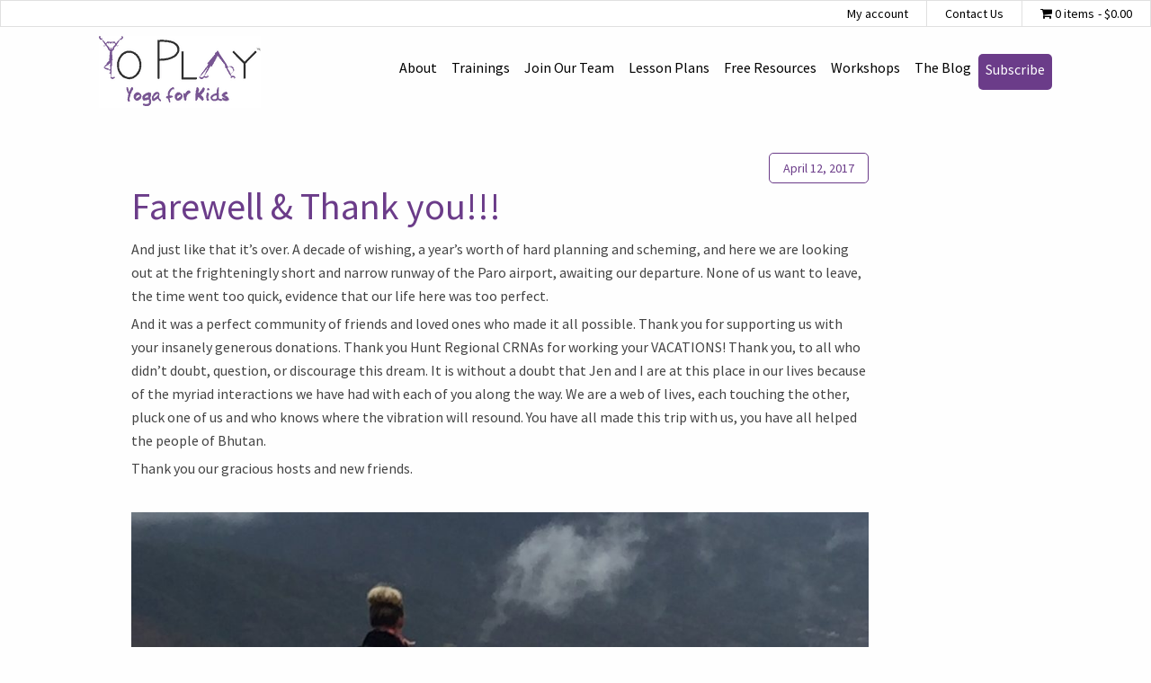

--- FILE ---
content_type: text/html; charset=UTF-8
request_url: https://www.yoplayoga4kids.com/farewell-thank-you/
body_size: 76965
content:
<!DOCTYPE html>
<html lang="en-US">
<head >
<meta charset="UTF-8" />
<meta name="viewport" content="width=device-width, initial-scale=1" />
<meta name='robots' content='index, follow, max-image-preview:large, max-snippet:-1, max-video-preview:-1' />
<!-- This site has installed PayPal for WooCommerce v1.5.7 - https://www.angelleye.com/product/woocommerce-paypal-plugin/ -->

	<!-- This site is optimized with the Yoast SEO plugin v21.3 - https://yoast.com/wordpress/plugins/seo/ -->
	<title>Farewell &amp; Thank you!!! - YoPlay Yoga for Kids</title>
	<link rel="canonical" href="https://www.yoplayoga4kids.com/farewell-thank-you/" />
	<meta property="og:locale" content="en_US" />
	<meta property="og:type" content="article" />
	<meta property="og:title" content="Farewell &amp; Thank you!!! - YoPlay Yoga for Kids" />
	<meta property="og:description" content="And just like that it&#8217;s over. A decade of wishing, a year&#8217;s worth of hard planning and scheming, and here we are looking out at the frighteningly short and narrow [&hellip;]" />
	<meta property="og:url" content="https://www.yoplayoga4kids.com/farewell-thank-you/" />
	<meta property="og:site_name" content="YoPlay Yoga for Kids" />
	<meta property="article:published_time" content="2017-04-12T13:04:41+00:00" />
	<meta property="article:modified_time" content="2018-01-21T14:23:01+00:00" />
	<meta property="og:image" content="https://www.yoplayoga4kids.com/wp-content/uploads/2017/04/Farewell.jpg" />
	<meta property="og:image:width" content="960" />
	<meta property="og:image:height" content="595" />
	<meta property="og:image:type" content="image/jpeg" />
	<meta name="author" content="Yo Play Yoga" />
	<meta name="twitter:card" content="summary_large_image" />
	<meta name="twitter:label1" content="Written by" />
	<meta name="twitter:data1" content="Yo Play Yoga" />
	<meta name="twitter:label2" content="Est. reading time" />
	<meta name="twitter:data2" content="1 minute" />
	<script type="application/ld+json" class="yoast-schema-graph">{"@context":"https://schema.org","@graph":[{"@type":"WebPage","@id":"https://www.yoplayoga4kids.com/farewell-thank-you/","url":"https://www.yoplayoga4kids.com/farewell-thank-you/","name":"Farewell & Thank you!!! - YoPlay Yoga for Kids","isPartOf":{"@id":"https://www.yoplayoga4kids.com/#website"},"primaryImageOfPage":{"@id":"https://www.yoplayoga4kids.com/farewell-thank-you/#primaryimage"},"image":{"@id":"https://www.yoplayoga4kids.com/farewell-thank-you/#primaryimage"},"thumbnailUrl":"https://www.yoplayoga4kids.com/wp-content/uploads/2017/04/Farewell.jpg","datePublished":"2017-04-12T13:04:41+00:00","dateModified":"2018-01-21T14:23:01+00:00","author":{"@id":"https://www.yoplayoga4kids.com/#/schema/person/bc66c6e4070cd11c8b2e56b56b197dac"},"breadcrumb":{"@id":"https://www.yoplayoga4kids.com/farewell-thank-you/#breadcrumb"},"inLanguage":"en-US","potentialAction":[{"@type":"ReadAction","target":["https://www.yoplayoga4kids.com/farewell-thank-you/"]}]},{"@type":"ImageObject","inLanguage":"en-US","@id":"https://www.yoplayoga4kids.com/farewell-thank-you/#primaryimage","url":"https://www.yoplayoga4kids.com/wp-content/uploads/2017/04/Farewell.jpg","contentUrl":"https://www.yoplayoga4kids.com/wp-content/uploads/2017/04/Farewell.jpg","width":960,"height":595},{"@type":"BreadcrumbList","@id":"https://www.yoplayoga4kids.com/farewell-thank-you/#breadcrumb","itemListElement":[{"@type":"ListItem","position":1,"name":"Home","item":"https://www.yoplayoga4kids.com/"},{"@type":"ListItem","position":2,"name":"The Blog","item":"https://www.yoplayoga4kids.com/blog/"},{"@type":"ListItem","position":3,"name":"Farewell &#038; Thank you!!!"}]},{"@type":"WebSite","@id":"https://www.yoplayoga4kids.com/#website","url":"https://www.yoplayoga4kids.com/","name":"YoPlay Yoga for Kids","description":"Where Yoga &amp; Play Come Together","potentialAction":[{"@type":"SearchAction","target":{"@type":"EntryPoint","urlTemplate":"https://www.yoplayoga4kids.com/?s={search_term_string}"},"query-input":"required name=search_term_string"}],"inLanguage":"en-US"},{"@type":"Person","@id":"https://www.yoplayoga4kids.com/#/schema/person/bc66c6e4070cd11c8b2e56b56b197dac","name":"Yo Play Yoga","image":{"@type":"ImageObject","inLanguage":"en-US","@id":"https://www.yoplayoga4kids.com/#/schema/person/image/","url":"https://secure.gravatar.com/avatar/2249f2e547896ec8794f7c685ade086c?s=96&d=mm&r=g","contentUrl":"https://secure.gravatar.com/avatar/2249f2e547896ec8794f7c685ade086c?s=96&d=mm&r=g","caption":"Yo Play Yoga"},"url":"https://www.yoplayoga4kids.com/author/yoplayoga4kids/"}]}</script>
	<!-- / Yoast SEO plugin. -->


<link rel='dns-prefetch' href='//maps.googleapis.com' />
<link rel='dns-prefetch' href='//fonts.googleapis.com' />
<link rel='dns-prefetch' href='//code.ionicframework.com' />
<link rel='dns-prefetch' href='//m9m6e2w5.stackpathcdn.com' />
<link rel='dns-prefetch' href='//cdn.shareaholic.net' />
<link rel='dns-prefetch' href='//www.shareaholic.net' />
<link rel='dns-prefetch' href='//analytics.shareaholic.com' />
<link rel='dns-prefetch' href='//recs.shareaholic.com' />
<link rel='dns-prefetch' href='//partner.shareaholic.com' />
<link rel="alternate" type="application/rss+xml" title="YoPlay Yoga for Kids &raquo; Feed" href="https://www.yoplayoga4kids.com/feed/" />
<link rel="alternate" type="application/rss+xml" title="YoPlay Yoga for Kids &raquo; Comments Feed" href="https://www.yoplayoga4kids.com/comments/feed/" />
<link rel="alternate" type="text/calendar" title="YoPlay Yoga for Kids &raquo; iCal Feed" href="https://www.yoplayoga4kids.com/events/?ical=1" />
<link rel="alternate" type="application/rss+xml" title="YoPlay Yoga for Kids &raquo; Farewell &#038; Thank you!!! Comments Feed" href="https://www.yoplayoga4kids.com/farewell-thank-you/feed/" />
<!-- Shareaholic - https://www.shareaholic.com -->
<link rel='preload' href='//cdn.shareaholic.net/assets/pub/shareaholic.js' as='script'/>
<script data-no-minify='1' data-cfasync='false'>
_SHR_SETTINGS = {"endpoints":{"local_recs_url":"https:\/\/www.yoplayoga4kids.com\/wp-admin\/admin-ajax.php?action=shareaholic_permalink_related","ajax_url":"https:\/\/www.yoplayoga4kids.com\/wp-admin\/admin-ajax.php","share_counts_url":"https:\/\/www.yoplayoga4kids.com\/wp-admin\/admin-ajax.php?action=shareaholic_share_counts_api"},"site_id":"aba9e5964dcdf13cbd7f21d06f727ac9","url_components":{"year":"2017","monthnum":"04","day":"12","hour":"08","minute":"04","second":"41","post_id":"264","postname":"farewell-thank-you","category":"health-volunteers-overseas"}};
</script>
<script data-no-minify='1' data-cfasync='false' src='//cdn.shareaholic.net/assets/pub/shareaholic.js' data-shr-siteid='aba9e5964dcdf13cbd7f21d06f727ac9' async ></script>

<!-- Shareaholic Content Tags -->
<meta name='shareaholic:site_name' content='YoPlay Yoga for Kids' />
<meta name='shareaholic:language' content='en-US' />
<meta name='shareaholic:url' content='https://www.yoplayoga4kids.com/farewell-thank-you/' />
<meta name='shareaholic:keywords' content='tag:bhutan, tag:byers to bhutan, tag:family adventure, tag:family travel, tag:happy life, tag:health volunteers overseas, tag:himalayan adventure, tag:living in bhutan, tag:many thanks, tag:medical mission, tag:overseas volunteers, tag:travel bhutan, tag:with gratitude, tag:yoga anywhere, tag:yoplay international, cat:bhutan, cat:health volunteers overseas, cat:kids yoga &amp; mindfulness, cat:medical volunteers overseas, type:post' />
<meta name='shareaholic:article_published_time' content='2017-04-12T08:04:41-05:00' />
<meta name='shareaholic:article_modified_time' content='2018-01-21T08:23:01-06:00' />
<meta name='shareaholic:shareable_page' content='true' />
<meta name='shareaholic:article_author_name' content='Yo Play Yoga' />
<meta name='shareaholic:site_id' content='aba9e5964dcdf13cbd7f21d06f727ac9' />
<meta name='shareaholic:wp_version' content='9.7.8' />
<meta name='shareaholic:image' content='https://www.yoplayoga4kids.com/wp-content/uploads/2017/04/Farewell-300x186.jpg' />
<!-- Shareaholic Content Tags End -->
<script type="text/javascript">
/* <![CDATA[ */
window._wpemojiSettings = {"baseUrl":"https:\/\/s.w.org\/images\/core\/emoji\/14.0.0\/72x72\/","ext":".png","svgUrl":"https:\/\/s.w.org\/images\/core\/emoji\/14.0.0\/svg\/","svgExt":".svg","source":{"concatemoji":"https:\/\/www.yoplayoga4kids.com\/wp-includes\/js\/wp-emoji-release.min.js?ver=6.4.7"}};
/*! This file is auto-generated */
!function(i,n){var o,s,e;function c(e){try{var t={supportTests:e,timestamp:(new Date).valueOf()};sessionStorage.setItem(o,JSON.stringify(t))}catch(e){}}function p(e,t,n){e.clearRect(0,0,e.canvas.width,e.canvas.height),e.fillText(t,0,0);var t=new Uint32Array(e.getImageData(0,0,e.canvas.width,e.canvas.height).data),r=(e.clearRect(0,0,e.canvas.width,e.canvas.height),e.fillText(n,0,0),new Uint32Array(e.getImageData(0,0,e.canvas.width,e.canvas.height).data));return t.every(function(e,t){return e===r[t]})}function u(e,t,n){switch(t){case"flag":return n(e,"\ud83c\udff3\ufe0f\u200d\u26a7\ufe0f","\ud83c\udff3\ufe0f\u200b\u26a7\ufe0f")?!1:!n(e,"\ud83c\uddfa\ud83c\uddf3","\ud83c\uddfa\u200b\ud83c\uddf3")&&!n(e,"\ud83c\udff4\udb40\udc67\udb40\udc62\udb40\udc65\udb40\udc6e\udb40\udc67\udb40\udc7f","\ud83c\udff4\u200b\udb40\udc67\u200b\udb40\udc62\u200b\udb40\udc65\u200b\udb40\udc6e\u200b\udb40\udc67\u200b\udb40\udc7f");case"emoji":return!n(e,"\ud83e\udef1\ud83c\udffb\u200d\ud83e\udef2\ud83c\udfff","\ud83e\udef1\ud83c\udffb\u200b\ud83e\udef2\ud83c\udfff")}return!1}function f(e,t,n){var r="undefined"!=typeof WorkerGlobalScope&&self instanceof WorkerGlobalScope?new OffscreenCanvas(300,150):i.createElement("canvas"),a=r.getContext("2d",{willReadFrequently:!0}),o=(a.textBaseline="top",a.font="600 32px Arial",{});return e.forEach(function(e){o[e]=t(a,e,n)}),o}function t(e){var t=i.createElement("script");t.src=e,t.defer=!0,i.head.appendChild(t)}"undefined"!=typeof Promise&&(o="wpEmojiSettingsSupports",s=["flag","emoji"],n.supports={everything:!0,everythingExceptFlag:!0},e=new Promise(function(e){i.addEventListener("DOMContentLoaded",e,{once:!0})}),new Promise(function(t){var n=function(){try{var e=JSON.parse(sessionStorage.getItem(o));if("object"==typeof e&&"number"==typeof e.timestamp&&(new Date).valueOf()<e.timestamp+604800&&"object"==typeof e.supportTests)return e.supportTests}catch(e){}return null}();if(!n){if("undefined"!=typeof Worker&&"undefined"!=typeof OffscreenCanvas&&"undefined"!=typeof URL&&URL.createObjectURL&&"undefined"!=typeof Blob)try{var e="postMessage("+f.toString()+"("+[JSON.stringify(s),u.toString(),p.toString()].join(",")+"));",r=new Blob([e],{type:"text/javascript"}),a=new Worker(URL.createObjectURL(r),{name:"wpTestEmojiSupports"});return void(a.onmessage=function(e){c(n=e.data),a.terminate(),t(n)})}catch(e){}c(n=f(s,u,p))}t(n)}).then(function(e){for(var t in e)n.supports[t]=e[t],n.supports.everything=n.supports.everything&&n.supports[t],"flag"!==t&&(n.supports.everythingExceptFlag=n.supports.everythingExceptFlag&&n.supports[t]);n.supports.everythingExceptFlag=n.supports.everythingExceptFlag&&!n.supports.flag,n.DOMReady=!1,n.readyCallback=function(){n.DOMReady=!0}}).then(function(){return e}).then(function(){var e;n.supports.everything||(n.readyCallback(),(e=n.source||{}).concatemoji?t(e.concatemoji):e.wpemoji&&e.twemoji&&(t(e.twemoji),t(e.wpemoji)))}))}((window,document),window._wpemojiSettings);
/* ]]> */
</script>
<link rel='stylesheet' id='wc-blocks-integration-css' href='https://www.yoplayoga4kids.com/wp-content/plugins/woocommerce-subscriptions/vendor/woocommerce/subscriptions-core/build/index.css?ver=5.1.0' type='text/css' media='all' />
<link rel='stylesheet' id='twb-open-sans-css' href='https://fonts.googleapis.com/css?family=Open+Sans%3A300%2C400%2C500%2C600%2C700%2C800&#038;display=swap&#038;ver=6.4.7' type='text/css' media='all' />
<link rel='stylesheet' id='twb-global-css' href='https://www.yoplayoga4kids.com/wp-content/plugins/wd-instagram-feed/booster/assets/css/global.css?ver=1.0.0' type='text/css' media='all' />
<link rel='stylesheet' id='tribe-events-pro-mini-calendar-block-styles-css' href='https://www.yoplayoga4kids.com/wp-content/plugins/events-calendar-pro/src/resources/css/tribe-events-pro-mini-calendar-block.min.css?ver=6.2.2' type='text/css' media='all' />
<link rel='stylesheet' id='education-pro-theme-css' href='https://www.yoplayoga4kids.com/wp-content/themes/education-pro/style.css?ver=3.0.0' type='text/css' media='all' />
<style id='wp-emoji-styles-inline-css' type='text/css'>

	img.wp-smiley, img.emoji {
		display: inline !important;
		border: none !important;
		box-shadow: none !important;
		height: 1em !important;
		width: 1em !important;
		margin: 0 0.07em !important;
		vertical-align: -0.1em !important;
		background: none !important;
		padding: 0 !important;
	}
</style>
<link rel='stylesheet' id='wp-block-library-css' href='https://www.yoplayoga4kids.com/wp-includes/css/dist/block-library/style.min.css?ver=6.4.7' type='text/css' media='all' />
<link rel='stylesheet' id='wc-blocks-vendors-style-css' href='https://www.yoplayoga4kids.com/wp-content/plugins/woocommerce/packages/woocommerce-blocks/build/wc-blocks-vendors-style.css?ver=10.9.3' type='text/css' media='all' />
<link rel='stylesheet' id='wc-all-blocks-style-css' href='https://www.yoplayoga4kids.com/wp-content/plugins/woocommerce/packages/woocommerce-blocks/build/wc-all-blocks-style.css?ver=10.9.3' type='text/css' media='all' />
<style id='classic-theme-styles-inline-css' type='text/css'>
/*! This file is auto-generated */
.wp-block-button__link{color:#fff;background-color:#32373c;border-radius:9999px;box-shadow:none;text-decoration:none;padding:calc(.667em + 2px) calc(1.333em + 2px);font-size:1.125em}.wp-block-file__button{background:#32373c;color:#fff;text-decoration:none}
</style>
<style id='global-styles-inline-css' type='text/css'>
body{--wp--preset--color--black: #000000;--wp--preset--color--cyan-bluish-gray: #abb8c3;--wp--preset--color--white: #ffffff;--wp--preset--color--pale-pink: #f78da7;--wp--preset--color--vivid-red: #cf2e2e;--wp--preset--color--luminous-vivid-orange: #ff6900;--wp--preset--color--luminous-vivid-amber: #fcb900;--wp--preset--color--light-green-cyan: #7bdcb5;--wp--preset--color--vivid-green-cyan: #00d084;--wp--preset--color--pale-cyan-blue: #8ed1fc;--wp--preset--color--vivid-cyan-blue: #0693e3;--wp--preset--color--vivid-purple: #9b51e0;--wp--preset--gradient--vivid-cyan-blue-to-vivid-purple: linear-gradient(135deg,rgba(6,147,227,1) 0%,rgb(155,81,224) 100%);--wp--preset--gradient--light-green-cyan-to-vivid-green-cyan: linear-gradient(135deg,rgb(122,220,180) 0%,rgb(0,208,130) 100%);--wp--preset--gradient--luminous-vivid-amber-to-luminous-vivid-orange: linear-gradient(135deg,rgba(252,185,0,1) 0%,rgba(255,105,0,1) 100%);--wp--preset--gradient--luminous-vivid-orange-to-vivid-red: linear-gradient(135deg,rgba(255,105,0,1) 0%,rgb(207,46,46) 100%);--wp--preset--gradient--very-light-gray-to-cyan-bluish-gray: linear-gradient(135deg,rgb(238,238,238) 0%,rgb(169,184,195) 100%);--wp--preset--gradient--cool-to-warm-spectrum: linear-gradient(135deg,rgb(74,234,220) 0%,rgb(151,120,209) 20%,rgb(207,42,186) 40%,rgb(238,44,130) 60%,rgb(251,105,98) 80%,rgb(254,248,76) 100%);--wp--preset--gradient--blush-light-purple: linear-gradient(135deg,rgb(255,206,236) 0%,rgb(152,150,240) 100%);--wp--preset--gradient--blush-bordeaux: linear-gradient(135deg,rgb(254,205,165) 0%,rgb(254,45,45) 50%,rgb(107,0,62) 100%);--wp--preset--gradient--luminous-dusk: linear-gradient(135deg,rgb(255,203,112) 0%,rgb(199,81,192) 50%,rgb(65,88,208) 100%);--wp--preset--gradient--pale-ocean: linear-gradient(135deg,rgb(255,245,203) 0%,rgb(182,227,212) 50%,rgb(51,167,181) 100%);--wp--preset--gradient--electric-grass: linear-gradient(135deg,rgb(202,248,128) 0%,rgb(113,206,126) 100%);--wp--preset--gradient--midnight: linear-gradient(135deg,rgb(2,3,129) 0%,rgb(40,116,252) 100%);--wp--preset--font-size--small: 13px;--wp--preset--font-size--medium: 20px;--wp--preset--font-size--large: 36px;--wp--preset--font-size--x-large: 42px;--wp--preset--spacing--20: 0.44rem;--wp--preset--spacing--30: 0.67rem;--wp--preset--spacing--40: 1rem;--wp--preset--spacing--50: 1.5rem;--wp--preset--spacing--60: 2.25rem;--wp--preset--spacing--70: 3.38rem;--wp--preset--spacing--80: 5.06rem;--wp--preset--shadow--natural: 6px 6px 9px rgba(0, 0, 0, 0.2);--wp--preset--shadow--deep: 12px 12px 50px rgba(0, 0, 0, 0.4);--wp--preset--shadow--sharp: 6px 6px 0px rgba(0, 0, 0, 0.2);--wp--preset--shadow--outlined: 6px 6px 0px -3px rgba(255, 255, 255, 1), 6px 6px rgba(0, 0, 0, 1);--wp--preset--shadow--crisp: 6px 6px 0px rgba(0, 0, 0, 1);}:where(.is-layout-flex){gap: 0.5em;}:where(.is-layout-grid){gap: 0.5em;}body .is-layout-flow > .alignleft{float: left;margin-inline-start: 0;margin-inline-end: 2em;}body .is-layout-flow > .alignright{float: right;margin-inline-start: 2em;margin-inline-end: 0;}body .is-layout-flow > .aligncenter{margin-left: auto !important;margin-right: auto !important;}body .is-layout-constrained > .alignleft{float: left;margin-inline-start: 0;margin-inline-end: 2em;}body .is-layout-constrained > .alignright{float: right;margin-inline-start: 2em;margin-inline-end: 0;}body .is-layout-constrained > .aligncenter{margin-left: auto !important;margin-right: auto !important;}body .is-layout-constrained > :where(:not(.alignleft):not(.alignright):not(.alignfull)){max-width: var(--wp--style--global--content-size);margin-left: auto !important;margin-right: auto !important;}body .is-layout-constrained > .alignwide{max-width: var(--wp--style--global--wide-size);}body .is-layout-flex{display: flex;}body .is-layout-flex{flex-wrap: wrap;align-items: center;}body .is-layout-flex > *{margin: 0;}body .is-layout-grid{display: grid;}body .is-layout-grid > *{margin: 0;}:where(.wp-block-columns.is-layout-flex){gap: 2em;}:where(.wp-block-columns.is-layout-grid){gap: 2em;}:where(.wp-block-post-template.is-layout-flex){gap: 1.25em;}:where(.wp-block-post-template.is-layout-grid){gap: 1.25em;}.has-black-color{color: var(--wp--preset--color--black) !important;}.has-cyan-bluish-gray-color{color: var(--wp--preset--color--cyan-bluish-gray) !important;}.has-white-color{color: var(--wp--preset--color--white) !important;}.has-pale-pink-color{color: var(--wp--preset--color--pale-pink) !important;}.has-vivid-red-color{color: var(--wp--preset--color--vivid-red) !important;}.has-luminous-vivid-orange-color{color: var(--wp--preset--color--luminous-vivid-orange) !important;}.has-luminous-vivid-amber-color{color: var(--wp--preset--color--luminous-vivid-amber) !important;}.has-light-green-cyan-color{color: var(--wp--preset--color--light-green-cyan) !important;}.has-vivid-green-cyan-color{color: var(--wp--preset--color--vivid-green-cyan) !important;}.has-pale-cyan-blue-color{color: var(--wp--preset--color--pale-cyan-blue) !important;}.has-vivid-cyan-blue-color{color: var(--wp--preset--color--vivid-cyan-blue) !important;}.has-vivid-purple-color{color: var(--wp--preset--color--vivid-purple) !important;}.has-black-background-color{background-color: var(--wp--preset--color--black) !important;}.has-cyan-bluish-gray-background-color{background-color: var(--wp--preset--color--cyan-bluish-gray) !important;}.has-white-background-color{background-color: var(--wp--preset--color--white) !important;}.has-pale-pink-background-color{background-color: var(--wp--preset--color--pale-pink) !important;}.has-vivid-red-background-color{background-color: var(--wp--preset--color--vivid-red) !important;}.has-luminous-vivid-orange-background-color{background-color: var(--wp--preset--color--luminous-vivid-orange) !important;}.has-luminous-vivid-amber-background-color{background-color: var(--wp--preset--color--luminous-vivid-amber) !important;}.has-light-green-cyan-background-color{background-color: var(--wp--preset--color--light-green-cyan) !important;}.has-vivid-green-cyan-background-color{background-color: var(--wp--preset--color--vivid-green-cyan) !important;}.has-pale-cyan-blue-background-color{background-color: var(--wp--preset--color--pale-cyan-blue) !important;}.has-vivid-cyan-blue-background-color{background-color: var(--wp--preset--color--vivid-cyan-blue) !important;}.has-vivid-purple-background-color{background-color: var(--wp--preset--color--vivid-purple) !important;}.has-black-border-color{border-color: var(--wp--preset--color--black) !important;}.has-cyan-bluish-gray-border-color{border-color: var(--wp--preset--color--cyan-bluish-gray) !important;}.has-white-border-color{border-color: var(--wp--preset--color--white) !important;}.has-pale-pink-border-color{border-color: var(--wp--preset--color--pale-pink) !important;}.has-vivid-red-border-color{border-color: var(--wp--preset--color--vivid-red) !important;}.has-luminous-vivid-orange-border-color{border-color: var(--wp--preset--color--luminous-vivid-orange) !important;}.has-luminous-vivid-amber-border-color{border-color: var(--wp--preset--color--luminous-vivid-amber) !important;}.has-light-green-cyan-border-color{border-color: var(--wp--preset--color--light-green-cyan) !important;}.has-vivid-green-cyan-border-color{border-color: var(--wp--preset--color--vivid-green-cyan) !important;}.has-pale-cyan-blue-border-color{border-color: var(--wp--preset--color--pale-cyan-blue) !important;}.has-vivid-cyan-blue-border-color{border-color: var(--wp--preset--color--vivid-cyan-blue) !important;}.has-vivid-purple-border-color{border-color: var(--wp--preset--color--vivid-purple) !important;}.has-vivid-cyan-blue-to-vivid-purple-gradient-background{background: var(--wp--preset--gradient--vivid-cyan-blue-to-vivid-purple) !important;}.has-light-green-cyan-to-vivid-green-cyan-gradient-background{background: var(--wp--preset--gradient--light-green-cyan-to-vivid-green-cyan) !important;}.has-luminous-vivid-amber-to-luminous-vivid-orange-gradient-background{background: var(--wp--preset--gradient--luminous-vivid-amber-to-luminous-vivid-orange) !important;}.has-luminous-vivid-orange-to-vivid-red-gradient-background{background: var(--wp--preset--gradient--luminous-vivid-orange-to-vivid-red) !important;}.has-very-light-gray-to-cyan-bluish-gray-gradient-background{background: var(--wp--preset--gradient--very-light-gray-to-cyan-bluish-gray) !important;}.has-cool-to-warm-spectrum-gradient-background{background: var(--wp--preset--gradient--cool-to-warm-spectrum) !important;}.has-blush-light-purple-gradient-background{background: var(--wp--preset--gradient--blush-light-purple) !important;}.has-blush-bordeaux-gradient-background{background: var(--wp--preset--gradient--blush-bordeaux) !important;}.has-luminous-dusk-gradient-background{background: var(--wp--preset--gradient--luminous-dusk) !important;}.has-pale-ocean-gradient-background{background: var(--wp--preset--gradient--pale-ocean) !important;}.has-electric-grass-gradient-background{background: var(--wp--preset--gradient--electric-grass) !important;}.has-midnight-gradient-background{background: var(--wp--preset--gradient--midnight) !important;}.has-small-font-size{font-size: var(--wp--preset--font-size--small) !important;}.has-medium-font-size{font-size: var(--wp--preset--font-size--medium) !important;}.has-large-font-size{font-size: var(--wp--preset--font-size--large) !important;}.has-x-large-font-size{font-size: var(--wp--preset--font-size--x-large) !important;}
.wp-block-navigation a:where(:not(.wp-element-button)){color: inherit;}
:where(.wp-block-post-template.is-layout-flex){gap: 1.25em;}:where(.wp-block-post-template.is-layout-grid){gap: 1.25em;}
:where(.wp-block-columns.is-layout-flex){gap: 2em;}:where(.wp-block-columns.is-layout-grid){gap: 2em;}
.wp-block-pullquote{font-size: 1.5em;line-height: 1.6;}
</style>
<link rel='stylesheet' id='contact-form-7-css' href='https://www.yoplayoga4kids.com/wp-content/plugins/contact-form-7/includes/css/styles.css?ver=5.8.1' type='text/css' media='all' />
<link rel='stylesheet' id='wpmenucart-icons-css' href='https://www.yoplayoga4kids.com/wp-content/plugins/woocommerce-menu-bar-cart/assets/css/wpmenucart-icons.min.css?ver=2.14.1' type='text/css' media='all' />
<style id='wpmenucart-icons-inline-css' type='text/css'>
@font-face{font-family:WPMenuCart;src:url(https://www.yoplayoga4kids.com/wp-content/plugins/woocommerce-menu-bar-cart/assets/fonts/WPMenuCart.eot);src:url(https://www.yoplayoga4kids.com/wp-content/plugins/woocommerce-menu-bar-cart/assets/fonts/WPMenuCart.eot?#iefix) format('embedded-opentype'),url(https://www.yoplayoga4kids.com/wp-content/plugins/woocommerce-menu-bar-cart/assets/fonts/WPMenuCart.woff2) format('woff2'),url(https://www.yoplayoga4kids.com/wp-content/plugins/woocommerce-menu-bar-cart/assets/fonts/WPMenuCart.woff) format('woff'),url(https://www.yoplayoga4kids.com/wp-content/plugins/woocommerce-menu-bar-cart/assets/fonts/WPMenuCart.ttf) format('truetype'),url(https://www.yoplayoga4kids.com/wp-content/plugins/woocommerce-menu-bar-cart/assets/fonts/WPMenuCart.svg#WPMenuCart) format('svg');font-weight:400;font-style:normal;font-display:swap}
</style>
<link rel='stylesheet' id='wpmenucart-css' href='https://www.yoplayoga4kids.com/wp-content/plugins/woocommerce-menu-bar-cart/assets/css/wpmenucart-main.min.css?ver=2.14.1' type='text/css' media='all' />
<link rel='stylesheet' id='woocommerce-layout-css' href='https://www.yoplayoga4kids.com/wp-content/plugins/woocommerce/assets/css/woocommerce-layout.css?ver=8.1.3' type='text/css' media='all' />
<link rel='stylesheet' id='woocommerce-smallscreen-css' href='https://www.yoplayoga4kids.com/wp-content/plugins/woocommerce/assets/css/woocommerce-smallscreen.css?ver=8.1.3' type='text/css' media='only screen and (max-width: 768px)' />
<link rel='stylesheet' id='woocommerce-general-css' href='https://www.yoplayoga4kids.com/wp-content/plugins/woocommerce/assets/css/woocommerce.css?ver=8.1.3' type='text/css' media='all' />
<style id='woocommerce-inline-inline-css' type='text/css'>
.woocommerce form .form-row .required { visibility: visible; }
</style>
<link rel='stylesheet' id='dashicons-css' href='https://www.yoplayoga4kids.com/wp-includes/css/dashicons.min.css?ver=6.4.7' type='text/css' media='all' />
<link rel='stylesheet' id='google-fonts-css' href='//fonts.googleapis.com/css?family=Indie+Flower%7CSource+Sans+Pro%7CLondrina+Solid%7CRoboto+Condensed%3A300%2C700&#038;ver=3.0.0' type='text/css' media='all' />
<link rel='stylesheet' id='ionicons-css' href='//code.ionicframework.com/ionicons/2.0.1/css/ionicons.min.css?ver=6.4.7' type='text/css' media='all' />
<style id='akismet-widget-style-inline-css' type='text/css'>

			.a-stats {
				--akismet-color-mid-green: #357b49;
				--akismet-color-white: #fff;
				--akismet-color-light-grey: #f6f7f7;

				max-width: 350px;
				width: auto;
			}

			.a-stats * {
				all: unset;
				box-sizing: border-box;
			}

			.a-stats strong {
				font-weight: 600;
			}

			.a-stats a.a-stats__link,
			.a-stats a.a-stats__link:visited,
			.a-stats a.a-stats__link:active {
				background: var(--akismet-color-mid-green);
				border: none;
				box-shadow: none;
				border-radius: 8px;
				color: var(--akismet-color-white);
				cursor: pointer;
				display: block;
				font-family: -apple-system, BlinkMacSystemFont, 'Segoe UI', 'Roboto', 'Oxygen-Sans', 'Ubuntu', 'Cantarell', 'Helvetica Neue', sans-serif;
				font-weight: 500;
				padding: 12px;
				text-align: center;
				text-decoration: none;
				transition: all 0.2s ease;
			}

			/* Extra specificity to deal with TwentyTwentyOne focus style */
			.widget .a-stats a.a-stats__link:focus {
				background: var(--akismet-color-mid-green);
				color: var(--akismet-color-white);
				text-decoration: none;
			}

			.a-stats a.a-stats__link:hover {
				filter: brightness(110%);
				box-shadow: 0 4px 12px rgba(0, 0, 0, 0.06), 0 0 2px rgba(0, 0, 0, 0.16);
			}

			.a-stats .count {
				color: var(--akismet-color-white);
				display: block;
				font-size: 1.5em;
				line-height: 1.4;
				padding: 0 13px;
				white-space: nowrap;
			}
		
</style>
<link rel='stylesheet' id='simple-social-icons-font-css' href='https://www.yoplayoga4kids.com/wp-content/plugins/simple-social-icons/css/style.css?ver=3.0.2' type='text/css' media='all' />
<link rel='stylesheet' id='ubermenu-css' href='https://www.yoplayoga4kids.com/wp-content/plugins/ubermenu/pro/assets/css/ubermenu.min.css?ver=3.5' type='text/css' media='all' />
<link rel='stylesheet' id='ubermenu-vanilla-bar-css' href='https://www.yoplayoga4kids.com/wp-content/plugins/ubermenu/assets/css/skins/vanilla_bar.css?ver=6.4.7' type='text/css' media='all' />
<link rel='stylesheet' id='ubermenu-font-awesome-all-css' href='https://www.yoplayoga4kids.com/wp-content/plugins/ubermenu/assets/fontawesome/css/all.min.css?ver=6.4.7' type='text/css' media='all' />
<script type="text/javascript" src="https://www.yoplayoga4kids.com/wp-includes/js/jquery/jquery.min.js?ver=3.7.1" id="jquery-core-js"></script>
<script type="text/javascript" src="https://www.yoplayoga4kids.com/wp-includes/js/jquery/jquery-migrate.min.js?ver=3.4.1" id="jquery-migrate-js"></script>
<script type="text/javascript" src="https://www.yoplayoga4kids.com/wp-content/plugins/wd-instagram-feed/booster/assets/js/circle-progress.js?ver=1.2.2" id="twb-circle-js"></script>
<script type="text/javascript" id="twb-global-js-extra">
/* <![CDATA[ */
var twb = {"nonce":"69ae9aa766","ajax_url":"https:\/\/www.yoplayoga4kids.com\/wp-admin\/admin-ajax.php","plugin_url":"https:\/\/www.yoplayoga4kids.com\/wp-content\/plugins\/wd-instagram-feed\/booster","href":"https:\/\/www.yoplayoga4kids.com\/wp-admin\/admin.php?page=twb_instagram-feed"};
var twb = {"nonce":"69ae9aa766","ajax_url":"https:\/\/www.yoplayoga4kids.com\/wp-admin\/admin-ajax.php","plugin_url":"https:\/\/www.yoplayoga4kids.com\/wp-content\/plugins\/wd-instagram-feed\/booster","href":"https:\/\/www.yoplayoga4kids.com\/wp-admin\/admin.php?page=twb_instagram-feed"};
/* ]]> */
</script>
<script type="text/javascript" src="https://www.yoplayoga4kids.com/wp-content/plugins/wd-instagram-feed/booster/assets/js/global.js?ver=1.0.0" id="twb-global-js"></script>
<script type="text/javascript" id="WCPAY_ASSETS-js-extra">
/* <![CDATA[ */
var wcpayAssets = {"url":"https:\/\/www.yoplayoga4kids.com\/wp-content\/plugins\/woocommerce-payments\/dist\/"};
/* ]]> */
</script>
<script type="text/javascript" src="https://www.yoplayoga4kids.com/wp-content/themes/education-pro/js/responsive-menu.js?ver=1.0.0" id="education-responsive-menu-js"></script>
<link rel="https://api.w.org/" href="https://www.yoplayoga4kids.com/wp-json/" /><link rel="alternate" type="application/json" href="https://www.yoplayoga4kids.com/wp-json/wp/v2/posts/264" /><link rel="EditURI" type="application/rsd+xml" title="RSD" href="https://www.yoplayoga4kids.com/xmlrpc.php?rsd" />
<meta name="generator" content="WordPress 6.4.7" />
<meta name="generator" content="WooCommerce 8.1.3" />
<link rel='shortlink' href='https://www.yoplayoga4kids.com/?p=264' />
<link rel="alternate" type="application/json+oembed" href="https://www.yoplayoga4kids.com/wp-json/oembed/1.0/embed?url=https%3A%2F%2Fwww.yoplayoga4kids.com%2Ffarewell-thank-you%2F" />
<link rel="alternate" type="text/xml+oembed" href="https://www.yoplayoga4kids.com/wp-json/oembed/1.0/embed?url=https%3A%2F%2Fwww.yoplayoga4kids.com%2Ffarewell-thank-you%2F&#038;format=xml" />
<style id="ubermenu-custom-generated-css">
/** Font Awesome 4 Compatibility **/
.fa{font-style:normal;font-variant:normal;font-weight:normal;font-family:FontAwesome;}

/** UberMenu Custom Menu Styles (Customizer) **/
/* main */
 .ubermenu-main.ubermenu-transition-fade .ubermenu-item .ubermenu-submenu-drop { margin-top:0; }
 .ubermenu-main .ubermenu-item-level-0 > .ubermenu-target { color:#000000; padding-left:8px; padding-right:8px; }
 .ubermenu.ubermenu-main .ubermenu-item-level-0:hover > .ubermenu-target, .ubermenu-main .ubermenu-item-level-0.ubermenu-active > .ubermenu-target { color:#951981; }
 .ubermenu-main .ubermenu-item-level-0.ubermenu-current-menu-item > .ubermenu-target, .ubermenu-main .ubermenu-item-level-0.ubermenu-current-menu-parent > .ubermenu-target, .ubermenu-main .ubermenu-item-level-0.ubermenu-current-menu-ancestor > .ubermenu-target { color:#951981; }
 .ubermenu-main.ubermenu-sub-indicators .ubermenu-item-level-0.ubermenu-has-submenu-drop > .ubermenu-target:not(.ubermenu-noindicator) { padding-right:23px; }
 .ubermenu-main.ubermenu-sub-indicators .ubermenu-item-level-0.ubermenu-has-submenu-drop > .ubermenu-target.ubermenu-noindicator { padding-right:8px; }
 .ubermenu-main .ubermenu-submenu.ubermenu-submenu-drop { background-color:#ffffff; }
 .ubermenu-main .ubermenu-item-normal > .ubermenu-target { color:#000000; font-size:14px; }
 .ubermenu.ubermenu-main .ubermenu-item-normal > .ubermenu-target:hover, .ubermenu.ubermenu-main .ubermenu-item-normal.ubermenu-active > .ubermenu-target { color:#951981; }
 .ubermenu-main .ubermenu-item-normal.ubermenu-current-menu-item > .ubermenu-target { color:#951981; }
 .ubermenu-responsive-toggle.ubermenu-responsive-toggle-main { font-size:20px; color:#000000; }
 .ubermenu-main.ubermenu-sticky { background:#fefefe; }
 .ubermenu-responsive-toggle-main.ubermenu-sticky { background:#fefefe; }
/* topmenu */
 .ubermenu-topmenu { background:#ffffff; }
 .ubermenu-topmenu .ubermenu-item-level-0 > .ubermenu-target { font-size:14px; color:#000000; }
 .ubermenu.ubermenu-topmenu .ubermenu-item-level-0:hover > .ubermenu-target, .ubermenu-topmenu .ubermenu-item-level-0.ubermenu-active > .ubermenu-target { color:#9c529f; }
 .ubermenu-topmenu .ubermenu-item-level-0.ubermenu-current-menu-item > .ubermenu-target, .ubermenu-topmenu .ubermenu-item-level-0.ubermenu-current-menu-parent > .ubermenu-target, .ubermenu-topmenu .ubermenu-item-level-0.ubermenu-current-menu-ancestor > .ubermenu-target { color:#9c529f; }
 .ubermenu-topmenu .ubermenu-item-level-0 > .ubermenu-target, .ubermenu-topmenu .ubermenu-item-level-0 > .ubermenu-custom-content.ubermenu-custom-content-padded { padding-top:5px; padding-bottom:5px; }
 .ubermenu-topmenu.ubermenu-sticky { background:#fefefe; }
 .ubermenu-responsive-toggle-topmenu.ubermenu-sticky { background:#fefefe; }


/** UberMenu Custom Menu Item Styles (Menu Item Settings) **/
/* 288 */    .ubermenu .ubermenu-item.ubermenu-item-288 > .ubermenu-target { background:#6b3c89; color:#ffffff; }
             .ubermenu .ubermenu-item.ubermenu-item-288.ubermenu-active > .ubermenu-target, .ubermenu .ubermenu-item.ubermenu-item-288 > .ubermenu-target:hover, .ubermenu .ubermenu-submenu .ubermenu-item.ubermenu-item-288.ubermenu-active > .ubermenu-target, .ubermenu .ubermenu-submenu .ubermenu-item.ubermenu-item-288 > .ubermenu-target:hover { background:#dfb79e; }
             .ubermenu .ubermenu-item.ubermenu-item-288.ubermenu-active > .ubermenu-target, .ubermenu .ubermenu-item.ubermenu-item-288:hover > .ubermenu-target, .ubermenu .ubermenu-submenu .ubermenu-item.ubermenu-item-288.ubermenu-active > .ubermenu-target, .ubermenu .ubermenu-submenu .ubermenu-item.ubermenu-item-288:hover > .ubermenu-target { color:#ffffff; }
             .ubermenu .ubermenu-item.ubermenu-item-288.ubermenu-current-menu-item > .ubermenu-target,.ubermenu .ubermenu-item.ubermenu-item-288.ubermenu-current-menu-ancestor > .ubermenu-target { background:#dfb79e; }


/** UberMenu Sticky CSS **/
.ubermenu.ubermenu-sticky, .ubermenu-responsive-toggle.ubermenu-sticky{ z-index:1000; margin-top:0; }.ubermenu-sticky.ubermenu-sticky-full-width{ left:0; width:100%; max-width:100%; }
.ubermenu-sticky-full-width.ubermenu-sticky .ubermenu-nav{ padding-left:1px; }
@media screen and (max-width: 959px){ 
  .ubermenu-responsive-toggle.ubermenu-sticky{ height:43px; left:0; width:100% !important; } 
  .ubermenu.ubermenu-responsive.ubermenu-sticky{ margin-top:43px; left:0; width:100% !important; } 
  /* Mobile Sticky */
  .ubermenu.ubermenu-is-mobile.ubermenu-sticky { min-height:400px; max-height:600px; overflow-y:auto !important; -webkit-overflow-scrolling:touch; }
  .ubermenu.ubermenu-is-mobile.ubermenu-sticky > .ubermenu-nav{ height:100%; }
  .ubermenu.ubermenu-is-mobile.ubermenu-sticky .ubermenu-active > .ubermenu-submenu-drop{ max-height:none; }
}
/* Special Classes */ .ubermenu .ubermenu-item.um-sticky-only{ display:none !important; } .ubermenu.ubermenu-sticky .ubermenu-item-level-0.um-sticky-only{ display:inline-block !important; } .ubermenu.ubermenu-sticky .ubermenu-submenu .ubermenu-item.um-sticky-only{ display:block !important; } .ubermenu .ubermenu-item-level-0.um-unsticky-only{ display:inline-block !important; } .ubermenu .ubermenu-submenu .ubermenu-item.um-unsticky-only{ display:block !important; } .ubermenu.ubermenu-sticky .ubermenu-item.um-unsticky-only{ display:none !important; }
@media screen and (min-width:783px){ .admin-bar .ubermenu.ubermenu-sticky, .admin-bar .ubermenu-responsive-toggle.ubermenu-sticky{ margin-top:32px; } }
@media screen and (min-width:783px) and (max-width:){ .admin-bar .ubermenu.ubermenu-sticky{ margin-top:78px; } }
@media screen and (min-width:600px) and (max-width:782px){ .admin-bar .ubermenu.ubermenu-sticky, .admin-bar .ubermenu-responsive-toggle.ubermenu-sticky{ margin-top:46px; } .admin-bar .ubermenu.ubermenu-sticky{ margin-top:89px; } }

/* Status: Loaded from Transient */

</style><meta name="et-api-version" content="v1"><meta name="et-api-origin" content="https://www.yoplayoga4kids.com"><link rel="https://theeventscalendar.com/" href="https://www.yoplayoga4kids.com/wp-json/tribe/tickets/v1/" /><meta name="tec-api-version" content="v1"><meta name="tec-api-origin" content="https://www.yoplayoga4kids.com"><link rel="alternate" href="https://www.yoplayoga4kids.com/wp-json/tribe/events/v1/" /><link rel="pingback" href="https://www.yoplayoga4kids.com/xmlrpc.php" />
<!-- Pinterest Tag -->
<script>
!function(e){if(!window.pintrk){window.pintrk = function () {
window.pintrk.queue.push(Array.prototype.slice.call(arguments))};var
  n=window.pintrk;n.queue=[],n.version="3.0";var
  t=document.createElement("script");t.async=!0,t.src=e;var
  r=document.getElementsByTagName("script")[0];
  r.parentNode.insertBefore(t,r)}}("https://s.pinimg.com/ct/core.js");
pintrk('load', '2613404109746', {em: '<user_email_address>'});
pintrk('page');
</script>
<noscript>
<img height="1" width="1" style="display:none;" alt=""
  src="https://ct.pinterest.com/v3/?event=init&tid=2613404109746&pd[em]=<hashed_email_address>&noscript=1" />
</noscript>
<!-- end Pinterest Tag --><style type="text/css">.site-title a { background: url(https://www.yoplayoga4kids.com/wp-content/uploads/2016/10/cropped-YoPlay-Yoga-4-Kids-Logo150x150.png) no-repeat !important; }</style>
	<noscript><style>.woocommerce-product-gallery{ opacity: 1 !important; }</style></noscript>
	<link rel="icon" href="https://www.yoplayoga4kids.com/wp-content/uploads/2018/01/cropped-YoPlay-Favicon-32x32.jpg" sizes="32x32" />
<link rel="icon" href="https://www.yoplayoga4kids.com/wp-content/uploads/2018/01/cropped-YoPlay-Favicon-192x192.jpg" sizes="192x192" />
<link rel="apple-touch-icon" href="https://www.yoplayoga4kids.com/wp-content/uploads/2018/01/cropped-YoPlay-Favicon-180x180.jpg" />
<meta name="msapplication-TileImage" content="https://www.yoplayoga4kids.com/wp-content/uploads/2018/01/cropped-YoPlay-Favicon-270x270.jpg" />
</head>
<body class="post-template-default single single-post postid-264 single-format-standard theme-genesis woocommerce-no-js tribe-no-js custom-header header-image content-sidebar genesis-breadcrumbs-hidden genesis-footer-widgets-visible tribe-theme-genesis"><div class="site-container">
<!-- UberMenu [Configuration:topmenu] [Theme Loc:] [Integration:api] -->
<!-- [UberMenu Responsive Menu Disabled] --> <nav id="ubermenu-topmenu-111" class="ubermenu ubermenu-nojs ubermenu-topmenu ubermenu-menu-111 ubermenu-responsive-collapse ubermenu-horizontal ubermenu-transition-shift ubermenu-trigger-hover_intent ubermenu-skin-vanilla-bar ubermenu-has-border ubermenu-bar-align-full ubermenu-items-align-right ubermenu-bound ubermenu-disable-submenu-scroll ubermenu-sub-indicators ubermenu-retractors-responsive ubermenu-submenu-indicator-closes"><ul id="ubermenu-nav-topmenu-111" class="ubermenu-nav"><li id="menu-item-1299" class="ubermenu-item ubermenu-item-type-post_type ubermenu-item-object-page ubermenu-item-1299 ubermenu-item-level-0 ubermenu-column ubermenu-column-auto" ><a class="ubermenu-target ubermenu-item-layout-default ubermenu-item-layout-text_only" href="https://www.yoplayoga4kids.com/my-account/" tabindex="0"><span class="ubermenu-target-title ubermenu-target-text">My account</span></a></li><li id="menu-item-1300" class="ubermenu-item ubermenu-item-type-post_type ubermenu-item-object-page ubermenu-item-1300 ubermenu-item-level-0 ubermenu-column ubermenu-column-auto" ><a class="ubermenu-target ubermenu-item-layout-default ubermenu-item-layout-text_only" href="https://www.yoplayoga4kids.com/contact-us/" tabindex="0"><span class="ubermenu-target-title ubermenu-target-text">Contact Us</span></a></li><li class="ubermenu-item ubermenu-item-type-post_type ubermenu-item-object-page ubermenu-item-level-0 ubermenu-column ubermenu-column-auto wpmenucartli wpmenucart-display-standard menu-item" id="wpmenucartli"><a class="wpmenucart-contents empty-wpmenucart-visible ubermenu-target" href="https://www.yoplayoga4kids.com/shop/" title="Start shopping"><i class="wpmenucart-icon-shopping-cart-0" role="img" aria-label="Cart"></i><span class="cartcontents">0 items</span><span class="amount">&#36;0.00</span></a></li></ul></nav>
<!-- End UberMenu -->
<header class="site-header"><div class="wrap"><div class="title-area"><p class="site-title"><a href="https://www.yoplayoga4kids.com/">YoPlay Yoga for Kids</a></p><p class="site-description">Where Yoga &amp; Play Come Together</p></div><div class="widget-area header-widget-area"><section id="ubermenu_navigation_widget-2" class="widget-odd widget-last widget-first widget-1 widget ubermenu_navigation_widget-class"><div class="widget-wrap">
<!-- UberMenu [Configuration:main] [Theme Loc:] [Integration:api] -->
<nav class="nav-header"><a class="ubermenu-responsive-toggle ubermenu-responsive-toggle-main ubermenu-skin-none ubermenu-loc- ubermenu-responsive-toggle-content-align-left ubermenu-responsive-toggle-align-full ubermenu-responsive-toggle-icon-only " data-ubermenu-target="ubermenu-main-2"><i class="fas fa-bars"></i></a><nav id="ubermenu-main-2" class="ubermenu ubermenu-nojs ubermenu-main ubermenu-menu-2 ubermenu-responsive ubermenu-responsive-default ubermenu-responsive-collapse ubermenu-horizontal ubermenu-transition-shift ubermenu-trigger-hover_intent ubermenu-skin-none  ubermenu-bar-align-full ubermenu-items-align-right ubermenu-bound ubermenu-disable-submenu-scroll ubermenu-sub-indicators-align-text ubermenu-retractors-responsive ubermenu-submenu-indicator-closes"><ul id="ubermenu-nav-main-2" class="ubermenu-nav"><li id="menu-item-1272" class="ubermenu-item ubermenu-item-type-custom ubermenu-item-object-custom ubermenu-item-has-children ubermenu-item-1272 ubermenu-item-level-0 ubermenu-column ubermenu-column-auto ubermenu-has-submenu-drop ubermenu-has-submenu-flyout" ><span class="ubermenu-target ubermenu-item-layout-default ubermenu-item-layout-text_only" tabindex="0"><span class="ubermenu-target-title ubermenu-target-text">About</span></span><ul  class="ubermenu-submenu ubermenu-submenu-id-1272 ubermenu-submenu-type-flyout ubermenu-submenu-drop ubermenu-submenu-align-left_edge_item"  ><li id="menu-item-1278" class="ubermenu-item ubermenu-item-type-post_type ubermenu-item-object-page ubermenu-item-1278 ubermenu-item-auto ubermenu-item-normal ubermenu-item-level-1" ><a class="ubermenu-target ubermenu-item-layout-default ubermenu-item-layout-text_only" href="https://www.yoplayoga4kids.com/yoplay-yoga-kids/"><span class="ubermenu-target-title ubermenu-target-text">About YoPlay Yoga For Kids®</span></a></li><li id="menu-item-36" class="ubermenu-item ubermenu-item-type-post_type ubermenu-item-object-page ubermenu-item-36 ubermenu-item-auto ubermenu-item-normal ubermenu-item-level-1" ><a class="ubermenu-target ubermenu-item-layout-default ubermenu-item-layout-text_only" href="https://www.yoplayoga4kids.com/about-us/"><span class="ubermenu-target-title ubermenu-target-text">About Jen</span></a></li><li id="menu-item-1334" class="ubermenu-item ubermenu-item-type-post_type ubermenu-item-object-page ubermenu-item-1334 ubermenu-item-auto ubermenu-item-normal ubermenu-item-level-1" ><a class="ubermenu-target ubermenu-item-layout-default ubermenu-item-layout-text_only" href="https://www.yoplayoga4kids.com/yoplay-licensees/"><span class="ubermenu-target-title ubermenu-target-text">YoPlay Licensees</span></a></li></ul></li><li id="menu-item-1264" class="ubermenu-item ubermenu-item-type-custom ubermenu-item-object-custom ubermenu-item-has-children ubermenu-item-1264 ubermenu-item-level-0 ubermenu-column ubermenu-column-auto ubermenu-has-submenu-drop ubermenu-has-submenu-flyout" ><span class="ubermenu-target ubermenu-item-layout-default ubermenu-item-layout-text_only" tabindex="0"><span class="ubermenu-target-title ubermenu-target-text">Trainings</span></span><ul  class="ubermenu-submenu ubermenu-submenu-id-1264 ubermenu-submenu-type-flyout ubermenu-submenu-drop ubermenu-submenu-align-left_edge_item"  ><li id="menu-item-1648" class="ubermenu-item ubermenu-item-type-custom ubermenu-item-object-custom ubermenu-item-1648 ubermenu-item-auto ubermenu-item-normal ubermenu-item-level-1" ><a class="ubermenu-target ubermenu-item-layout-default ubermenu-item-layout-text_only" href="https://www.yoplayoga4kids.com/events/"><span class="ubermenu-target-title ubermenu-target-text">Upcoming Trainings</span></a></li><li id="menu-item-339" class="ubermenu-item ubermenu-item-type-post_type ubermenu-item-object-page ubermenu-item-339 ubermenu-item-auto ubermenu-item-normal ubermenu-item-level-1" ><a class="ubermenu-target ubermenu-item-layout-default ubermenu-item-layout-text_only" href="https://www.yoplayoga4kids.com/teacher-trainings/"><span class="ubermenu-target-title ubermenu-target-text">Teacher Trainings</span></a></li><li id="menu-item-1432" class="ubermenu-item ubermenu-item-type-post_type ubermenu-item-object-page ubermenu-item-1432 ubermenu-item-auto ubermenu-item-normal ubermenu-item-level-1" ><a class="ubermenu-target ubermenu-item-layout-default ubermenu-item-layout-text_only" href="https://www.yoplayoga4kids.com/upcoming-webinars/"><span class="ubermenu-target-title ubermenu-target-text">Upcoming Webinars</span></a></li></ul></li><li id="menu-item-1262" class="ubermenu-item ubermenu-item-type-custom ubermenu-item-object-custom ubermenu-item-has-children ubermenu-item-1262 ubermenu-item-level-0 ubermenu-column ubermenu-column-auto ubermenu-has-submenu-drop ubermenu-has-submenu-flyout" ><span class="ubermenu-target ubermenu-item-layout-default ubermenu-item-layout-text_only" tabindex="0"><span class="ubermenu-target-title ubermenu-target-text">Join Our Team</span></span><ul  class="ubermenu-submenu ubermenu-submenu-id-1262 ubermenu-submenu-type-flyout ubermenu-submenu-drop ubermenu-submenu-align-left_edge_item"  ><li id="menu-item-340" class="ubermenu-item ubermenu-item-type-post_type ubermenu-item-object-page ubermenu-item-340 ubermenu-item-auto ubermenu-item-normal ubermenu-item-level-1" ><a class="ubermenu-target ubermenu-item-layout-default ubermenu-item-layout-text_only" href="https://www.yoplayoga4kids.com/become-licensee-liaison/"><span class="ubermenu-target-title ubermenu-target-text">Become a Licensee or Liaison</span></a></li><li id="menu-item-1263" class="ubermenu-item ubermenu-item-type-post_type ubermenu-item-object-page ubermenu-item-1263 ubermenu-item-auto ubermenu-item-normal ubermenu-item-level-1" ><a class="ubermenu-target ubermenu-item-layout-default ubermenu-item-layout-text_only" href="https://www.yoplayoga4kids.com/yoplay-mentorship-program/"><span class="ubermenu-target-title ubermenu-target-text">YoPlay Mentorship Program</span></a></li><li id="menu-item-1928" class="ubermenu-item ubermenu-item-type-post_type ubermenu-item-object-page ubermenu-item-1928 ubermenu-item-auto ubermenu-item-normal ubermenu-item-level-1" ><a class="ubermenu-target ubermenu-item-layout-default ubermenu-item-layout-text_only" href="https://www.yoplayoga4kids.com/yoplay-yoga-for-kids-monthly-membership/"><span class="ubermenu-target-title ubermenu-target-text">YoPlay Yoga For Kids® Monthly Membership</span></a></li></ul></li><li id="menu-item-1504" class="ubermenu-item ubermenu-item-type-post_type ubermenu-item-object-page ubermenu-item-1504 ubermenu-item-level-0 ubermenu-column ubermenu-column-auto" ><a class="ubermenu-target ubermenu-item-layout-default ubermenu-item-layout-text_only" href="https://www.yoplayoga4kids.com/lesson-plans/" tabindex="0"><span class="ubermenu-target-title ubermenu-target-text">Lesson Plans</span></a></li><li id="menu-item-1926" class="ubermenu-item ubermenu-item-type-post_type ubermenu-item-object-page ubermenu-item-1926 ubermenu-item-level-0 ubermenu-column ubermenu-column-auto" ><a class="ubermenu-target ubermenu-item-layout-default ubermenu-item-layout-text_only" href="https://www.yoplayoga4kids.com/free-resources/" tabindex="0"><span class="ubermenu-target-title ubermenu-target-text">Free Resources</span></a></li><li id="menu-item-1265" class="ubermenu-item ubermenu-item-type-custom ubermenu-item-object-custom ubermenu-item-has-children ubermenu-item-1265 ubermenu-item-level-0 ubermenu-column ubermenu-column-auto ubermenu-has-submenu-drop ubermenu-has-submenu-flyout" ><span class="ubermenu-target ubermenu-item-layout-default ubermenu-item-layout-text_only" tabindex="0"><span class="ubermenu-target-title ubermenu-target-text">Workshops</span></span><ul  class="ubermenu-submenu ubermenu-submenu-id-1265 ubermenu-submenu-type-flyout ubermenu-submenu-drop ubermenu-submenu-align-left_edge_item"  ><li id="menu-item-1896" class="ubermenu-item ubermenu-item-type-custom ubermenu-item-object-custom ubermenu-item-1896 ubermenu-item-auto ubermenu-item-normal ubermenu-item-level-1" ><a class="ubermenu-target ubermenu-item-layout-default ubermenu-item-layout-text_only" target="_blank" href="https://mindfulyogabreaks.org/"><span class="ubermenu-target-title ubermenu-target-text">Mindful Yoga Breaks®</span></a></li><li id="menu-item-1270" class="ubermenu-item ubermenu-item-type-custom ubermenu-item-object-custom ubermenu-item-1270 ubermenu-item-auto ubermenu-item-normal ubermenu-item-level-1" ><a class="ubermenu-target ubermenu-item-layout-default ubermenu-item-layout-text_only" target="_blank" href="http://www.yoga4classrooms.com/"><span class="ubermenu-target-title ubermenu-target-text">Yoga 4 Classrooms</span></a></li></ul></li><li id="menu-item-38" class="ubermenu-item ubermenu-item-type-post_type ubermenu-item-object-page ubermenu-current_page_parent ubermenu-item-38 ubermenu-item-level-0 ubermenu-column ubermenu-column-auto" ><a class="ubermenu-target ubermenu-item-layout-default ubermenu-item-layout-text_only" href="https://www.yoplayoga4kids.com/blog/" tabindex="0"><span class="ubermenu-target-title ubermenu-target-text">The Blog</span></a></li><li id="menu-item-288" class="ubermenu-item ubermenu-item-type-custom ubermenu-item-object-custom ubermenu-item-288 ubermenu-item-level-0 ubermenu-column ubermenu-column-auto" ><a class="ubermenu-target ubermenu-item-layout-default ubermenu-item-layout-text_only" href="https://www.yoplayoga4kids.com/4th-of-july-lesson-plan/" tabindex="0"><span class="ubermenu-target-title ubermenu-target-text">Subscribe</span></a></li></ul></nav></nav>
<!-- End UberMenu -->
</div></section>
</div></div></header><div class="site-inner"><div class="content-sidebar-wrap"><main class="content"><article class="post-264 post type-post status-publish format-standard has-post-thumbnail category-bhutan category-health-volunteers-overseas category-kids-yoga-mindfulness category-medical-volunteers-overseas tag-bhutan tag-byers-to-bhutan tag-family-adventure tag-family-travel tag-happy-life tag-health-volunteers-overseas tag-himalayan-adventure tag-living-in-bhutan tag-many-thanks tag-medical-mission tag-overseas-volunteers tag-travel-bhutan tag-with-gratitude tag-yoga-anywhere tag-yoplay-international entry" aria-label="Farewell &#038; Thank you!!!"><header class="entry-header"><p class="entry-meta"><time class="entry-time">April 12, 2017</time></p><h1 class="entry-title">Farewell &#038; Thank you!!!</h1>
</header><div class="entry-content"><div style='display:none;' class='shareaholic-canvas' data-app='share_buttons' data-title='Farewell &amp; Thank you!!!' data-link='https://www.yoplayoga4kids.com/farewell-thank-you/' data-app-id-name='post_above_content'></div><p>And just like that it&#8217;s over. A decade of wishing, a year&#8217;s worth of hard planning and scheming, and here we are looking out at the frighteningly short and narrow runway of the Paro airport, awaiting our departure. None of us want to leave, the time went too quick, evidence that our life here was too perfect.</p>
<p>And it was a perfect community of friends and loved ones who made it all possible. Thank you for supporting us with your insanely generous donations. Thank you Hunt Regional CRNAs for working your VACATIONS! Thank you, to all who didn&#8217;t doubt, question, or discourage this dream. It is without a doubt that Jen and I are at this place in our lives because of the myriad interactions we have had with each of you along the way. We are a web of lives, each touching the other, pluck one of us and who knows where the vibration will resound. You have all made this trip with us, you have all helped the people of Bhutan.</p>
<p>Thank you our gracious hosts and new friends.</p>
<p>&nbsp;</p>
<p><strong><em><img decoding="async" src="/wp-content/uploads/2017/04/IMG_1769-e1516544307823.jpg" alt="Farewell"/></em></strong></p>
<div style='display:none;' class='shareaholic-canvas' data-app='share_buttons' data-title='Farewell &amp; Thank you!!!' data-link='https://www.yoplayoga4kids.com/farewell-thank-you/' data-app-id-name='post_below_content'></div><div style='display:none;' class='shareaholic-canvas' data-app='recommendations' data-title='Farewell &amp; Thank you!!!' data-link='https://www.yoplayoga4kids.com/farewell-thank-you/' data-app-id-name='post_below_content'></div><!--<rdf:RDF xmlns:rdf="http://www.w3.org/1999/02/22-rdf-syntax-ns#"
			xmlns:dc="http://purl.org/dc/elements/1.1/"
			xmlns:trackback="http://madskills.com/public/xml/rss/module/trackback/">
		<rdf:Description rdf:about="https://www.yoplayoga4kids.com/farewell-thank-you/"
    dc:identifier="https://www.yoplayoga4kids.com/farewell-thank-you/"
    dc:title="Farewell &#038; Thank you!!!"
    trackback:ping="https://www.yoplayoga4kids.com/farewell-thank-you/trackback/" />
</rdf:RDF>-->
</div><footer class="entry-footer"><p class="entry-meta">Article by <span class="entry-author"><a href="https://www.yoplayoga4kids.com/author/yoplayoga4kids/" class="entry-author-link" rel="author"><span class="entry-author-name">Yo Play Yoga</span></a></span> <span class="entry-categories"> &#47; <a href="https://www.yoplayoga4kids.com/category/bhutan/" rel="category tag">Bhutan</a>, <a href="https://www.yoplayoga4kids.com/category/health-volunteers-overseas/" rel="category tag">Health Volunteers Overseas</a>, <a href="https://www.yoplayoga4kids.com/category/kids-yoga-mindfulness/" rel="category tag">Kids Yoga &amp; Mindfulness</a>, <a href="https://www.yoplayoga4kids.com/category/medical-volunteers-overseas/" rel="category tag">Medical Volunteers Overseas</a></span> <span class="entry-tags"> &#47; <a href="https://www.yoplayoga4kids.com/tag/bhutan/" rel="tag">Bhutan</a>, <a href="https://www.yoplayoga4kids.com/tag/byers-to-bhutan/" rel="tag">byers to bhutan</a>, <a href="https://www.yoplayoga4kids.com/tag/family-adventure/" rel="tag">family adventure</a>, <a href="https://www.yoplayoga4kids.com/tag/family-travel/" rel="tag">Family travel</a>, <a href="https://www.yoplayoga4kids.com/tag/happy-life/" rel="tag">happy life</a>, <a href="https://www.yoplayoga4kids.com/tag/health-volunteers-overseas/" rel="tag">health volunteers overseas</a>, <a href="https://www.yoplayoga4kids.com/tag/himalayan-adventure/" rel="tag">himalayan adventure</a>, <a href="https://www.yoplayoga4kids.com/tag/living-in-bhutan/" rel="tag">living in Bhutan</a>, <a href="https://www.yoplayoga4kids.com/tag/many-thanks/" rel="tag">Many thanks</a>, <a href="https://www.yoplayoga4kids.com/tag/medical-mission/" rel="tag">Medical Mission</a>, <a href="https://www.yoplayoga4kids.com/tag/overseas-volunteers/" rel="tag">overseas volunteers</a>, <a href="https://www.yoplayoga4kids.com/tag/travel-bhutan/" rel="tag">Travel Bhutan</a>, <a href="https://www.yoplayoga4kids.com/tag/with-gratitude/" rel="tag">with gratitude</a>, <a href="https://www.yoplayoga4kids.com/tag/yoga-anywhere/" rel="tag">Yoga anywhere</a>, <a href="https://www.yoplayoga4kids.com/tag/yoplay-international/" rel="tag">YoPlay International</a></span>  </p></footer></article></main><aside class="sidebar sidebar-primary widget-area" role="complementary" aria-label="Primary Sidebar"><section id="custom_html-14" class="widget_text widget-odd widget-first widget-1 widget widget_custom_html"><div class="widget_text widget-wrap"><div class="textwidget custom-html-widget"><div class="lessonplanbox"><img class="lessonimg" src="/wp-content/uploads/2019/09/Full-Lesson-Plan-Image.jpg" width="175">
	<h1 class="purplelgbox-2">YoPlay Yoga For Kids</h1>
	<p class="centerlesson3">Lesson Plan Monthly Membership</p>
<p class="centerlesson">Get a new lesson every month with step by step guidance for a playful, engaging, thematic Yoga Journey.</p>
<p class="centerlesson2"><i class="icon icon ion-android-star-outline"></i> breathing exercises<br> <i class="icon icon ion-android-star-outline"></i> kid friendly yoga poses<br> <i class="icon icon ion-android-star-outline"></i> relaxation<br> <i class="icon icon ion-android-star-outline"></i> mindfulness activities<br> <i class="icon icon ion-android-star-outline"></i> games<br> <i class="icon icon ion-android-star-outline"></i> playlist and more!<br></p> <p class="centerbutton"><a href="/product/yoplay-yoga-for-kids-monthly-membership/" class="yellowbutton">I want to be a Member!</a>
	<div>&nbsp;</div></p></div></div></div></section>
<section id="categories-2" class="widget-even widget-2 widget widget_categories"><div class="widget-wrap"><h4 class="widget-title widgettitle">Categories</h4>

			<ul>
					<li class="cat-item cat-item-9"><a href="https://www.yoplayoga4kids.com/category/bhutan/">Bhutan</a>
</li>
	<li class="cat-item cat-item-241"><a href="https://www.yoplayoga4kids.com/category/camping-with-your-family/">Camping with your family</a>
</li>
	<li class="cat-item cat-item-130"><a href="https://www.yoplayoga4kids.com/category/change/">change</a>
</li>
	<li class="cat-item cat-item-5"><a href="https://www.yoplayoga4kids.com/category/events/">Events</a>
</li>
	<li class="cat-item cat-item-281"><a href="https://www.yoplayoga4kids.com/category/fantastic-fall-books/">fantastic fall books</a>
</li>
	<li class="cat-item cat-item-6"><a href="https://www.yoplayoga4kids.com/category/for-parents/">For Parents</a>
</li>
	<li class="cat-item cat-item-44"><a href="https://www.yoplayoga4kids.com/category/health-volunteers-overseas/">Health Volunteers Overseas</a>
</li>
	<li class="cat-item cat-item-50"><a href="https://www.yoplayoga4kids.com/category/kids-yoga/">kids yoga</a>
</li>
	<li class="cat-item cat-item-29"><a href="https://www.yoplayoga4kids.com/category/kids-yoga-mindfulness/">Kids Yoga &amp; Mindfulness</a>
</li>
	<li class="cat-item cat-item-280"><a href="https://www.yoplayoga4kids.com/category/kids-yoga-and-books/">kids yoga and books</a>
</li>
	<li class="cat-item cat-item-43"><a href="https://www.yoplayoga4kids.com/category/medical-volunteers-overseas/">Medical Volunteers Overseas</a>
</li>
	<li class="cat-item cat-item-132"><a href="https://www.yoplayoga4kids.com/category/meditation/">meditation</a>
</li>
	<li class="cat-item cat-item-134"><a href="https://www.yoplayoga4kids.com/category/mindfulness/meditation-mindfulness/">meditation</a>
</li>
	<li class="cat-item cat-item-133"><a href="https://www.yoplayoga4kids.com/category/mindful-practice/">mindful practice</a>
</li>
	<li class="cat-item cat-item-131"><a href="https://www.yoplayoga4kids.com/category/mindfulness/">mindfulness</a>
</li>
	<li class="cat-item cat-item-68"><a href="https://www.yoplayoga4kids.com/category/minimalism/">minimalism</a>
</li>
	<li class="cat-item cat-item-30"><a href="https://www.yoplayoga4kids.com/category/mom-blog/">Mom Blog</a>
</li>
	<li class="cat-item cat-item-268"><a href="https://www.yoplayoga4kids.com/category/mudras/">Mudras</a>
</li>
	<li class="cat-item cat-item-262"><a href="https://www.yoplayoga4kids.com/category/outer-space-kids-yoga/">Outer Space Kids Yoga</a>
</li>
	<li class="cat-item cat-item-8"><a href="https://www.yoplayoga4kids.com/category/thoughts/therapy/">therapy</a>
</li>
	<li class="cat-item cat-item-3"><a href="https://www.yoplayoga4kids.com/category/thoughts/">Thoughts</a>
</li>
	<li class="cat-item cat-item-113"><a href="https://www.yoplayoga4kids.com/category/travel/">travel</a>
</li>
	<li class="cat-item cat-item-114"><a href="https://www.yoplayoga4kids.com/category/travel-with-kids/">travel with kids</a>
</li>
	<li class="cat-item cat-item-1"><a href="https://www.yoplayoga4kids.com/category/uncategorized/">Uncategorized</a>
</li>
			</ul>

			</div></section>
<section id="archives-2" class="widget-odd widget-3 widget widget_archive"><div class="widget-wrap"><h4 class="widget-title widgettitle">Archives</h4>

			<ul>
					<li><a href='https://www.yoplayoga4kids.com/2020/05/'>May 2020</a></li>
	<li><a href='https://www.yoplayoga4kids.com/2020/04/'>April 2020</a></li>
	<li><a href='https://www.yoplayoga4kids.com/2020/01/'>January 2020</a></li>
	<li><a href='https://www.yoplayoga4kids.com/2019/12/'>December 2019</a></li>
	<li><a href='https://www.yoplayoga4kids.com/2019/11/'>November 2019</a></li>
	<li><a href='https://www.yoplayoga4kids.com/2019/10/'>October 2019</a></li>
	<li><a href='https://www.yoplayoga4kids.com/2019/09/'>September 2019</a></li>
	<li><a href='https://www.yoplayoga4kids.com/2019/08/'>August 2019</a></li>
	<li><a href='https://www.yoplayoga4kids.com/2019/06/'>June 2019</a></li>
	<li><a href='https://www.yoplayoga4kids.com/2019/05/'>May 2019</a></li>
	<li><a href='https://www.yoplayoga4kids.com/2019/04/'>April 2019</a></li>
	<li><a href='https://www.yoplayoga4kids.com/2019/01/'>January 2019</a></li>
	<li><a href='https://www.yoplayoga4kids.com/2018/11/'>November 2018</a></li>
	<li><a href='https://www.yoplayoga4kids.com/2018/10/'>October 2018</a></li>
	<li><a href='https://www.yoplayoga4kids.com/2018/09/'>September 2018</a></li>
	<li><a href='https://www.yoplayoga4kids.com/2018/07/'>July 2018</a></li>
	<li><a href='https://www.yoplayoga4kids.com/2018/04/'>April 2018</a></li>
	<li><a href='https://www.yoplayoga4kids.com/2018/03/'>March 2018</a></li>
	<li><a href='https://www.yoplayoga4kids.com/2018/02/'>February 2018</a></li>
	<li><a href='https://www.yoplayoga4kids.com/2018/01/'>January 2018</a></li>
	<li><a href='https://www.yoplayoga4kids.com/2017/12/'>December 2017</a></li>
	<li><a href='https://www.yoplayoga4kids.com/2017/11/'>November 2017</a></li>
	<li><a href='https://www.yoplayoga4kids.com/2017/04/'>April 2017</a></li>
	<li><a href='https://www.yoplayoga4kids.com/2017/03/'>March 2017</a></li>
	<li><a href='https://www.yoplayoga4kids.com/2017/02/'>February 2017</a></li>
	<li><a href='https://www.yoplayoga4kids.com/2017/01/'>January 2017</a></li>
	<li><a href='https://www.yoplayoga4kids.com/2016/10/'>October 2016</a></li>
			</ul>

			</div></section>
<section id="woocommerce_widget_cart-2" class="widget-even widget-last widget-4 widget woocommerce widget_shopping_cart"><div class="widget-wrap"><h4 class="widget-title widgettitle">Cart</h4>
<div class="widget_shopping_cart_content"></div></div></section>
</aside></div></div><div class="footer-widgets"><div class="wrap"><div class="widget-area footer-widgets-1 footer-widget-area"><section id="custom_html-11" class="widget_text widget-odd widget-last widget-first widget-1 widget widget_custom_html"><div class="widget_text widget-wrap"><h4 class="widget-title widgettitle">Discover More</h4>
<div class="textwidget custom-html-widget">YoPlay Yoga For Kids is a mobile enrichment program for kids.  Where we bring yoga and play to children in their space, whether it be a learning center, preschool, library, YMCA or school.<br> 
YoPlay Yoga For Kids® incorporates playful yoga poses, breathing exercises and relaxation techniques helping children learn to stretch and strengthen their bodies, be mindful, release stress, feel better about themselves and calm their emotions – all of which makes them healthier and happier.
</div></div></section>
</div><div class="widget-area footer-widgets-2 footer-widget-area">
		<section id="recent-posts-4" class="widget-odd widget-last widget-first widget-1 widget widget_recent_entries"><div class="widget-wrap">
		<h4 class="widget-title widgettitle">Newest Posts</h4>

		<ul>
											<li>
					<a href="https://www.yoplayoga4kids.com/an-emotional-roller-coaster/">An Emotional Roller Coaster</a>
									</li>
											<li>
					<a href="https://www.yoplayoga4kids.com/5-ways-to-be-mindful-during-a-pandemic/">5 Ways to be Mindful  During a Pandemic</a>
									</li>
											<li>
					<a href="https://www.yoplayoga4kids.com/quiet-cozy-reflective/">Quiet, Cozy &#038; Reflective</a>
									</li>
											<li>
					<a href="https://www.yoplayoga4kids.com/what-lights-you-up/">What Lights You Up?</a>
									</li>
											<li>
					<a href="https://www.yoplayoga4kids.com/6_tips_to_help_your_child_with_change/">6 Tips To Help Your Child With Change</a>
									</li>
											<li>
					<a href="https://www.yoplayoga4kids.com/fantastic-fall-stories-yoga-for-kids/">Fantastic Fall Stories &#038; Yoga For Kids</a>
									</li>
											<li>
					<a href="https://www.yoplayoga4kids.com/why-teach-mudras-to-kids/">Why Teach Mudras To Kids?</a>
									</li>
					</ul>

		</div></section>
</div><div class="widget-area footer-widgets-3 footer-widget-area"><section id="nav_menu-4" class="widget-odd widget-first widget-1 widget widget_nav_menu"><div class="widget-wrap"><h4 class="widget-title widgettitle">Come YoPlay With Us</h4>
<div class="menu-come-yoplay-with-us-container"><ul id="menu-come-yoplay-with-us" class="menu"><li id="menu-item-1930" class="menu-item menu-item-type-post_type menu-item-object-page menu-item-1930"><a href="https://www.yoplayoga4kids.com/yoplay-yoga-for-kids-monthly-membership/">YoPlay Yoga For Kids® Monthly Membership</a></li>
<li id="menu-item-1221" class="menu-item menu-item-type-post_type menu-item-object-page menu-item-1221"><a href="https://www.yoplayoga4kids.com/become-licensee-liaison/">Become a Licensee or Liaison</a></li>
<li id="menu-item-1219" class="menu-item menu-item-type-post_type menu-item-object-page menu-item-1219"><a href="https://www.yoplayoga4kids.com/yoplay-mentorship-program/">YoPlay Mentorship Program</a></li>
<li id="menu-item-1220" class="menu-item menu-item-type-post_type menu-item-object-page menu-item-1220"><a href="https://www.yoplayoga4kids.com/teacher-trainings/">Teacher Trainings</a></li>
<li id="menu-item-1903" class="menu-item menu-item-type-custom menu-item-object-custom menu-item-1903"><a target="_blank" rel="noopener" href="https://mindfulyogabreaks.org/">Mindful Yoga Breaks® Workshops</a></li>
<li id="menu-item-1931" class="menu-item menu-item-type-post_type menu-item-object-page menu-item-1931"><a href="https://www.yoplayoga4kids.com/lesson-plans/">Lesson Plans</a></li>
<li id="menu-item-1929" class="menu-item menu-item-type-post_type menu-item-object-page menu-item-1929"><a href="https://www.yoplayoga4kids.com/free-resources/">Free Resources</a></li>
</ul></div></div></section>
<section id="simple-social-icons-2" class="widget-even widget-last widget-2 widget simple-social-icons"><div class="widget-wrap"><ul class="alignleft"><li class="ssi-facebook"><a href="http://www.facebook.com/YoPlayYogaForKids" target="_blank" rel="noopener noreferrer"><svg role="img" class="social-facebook" aria-labelledby="social-facebook-2"><title id="social-facebook-2">Facebook</title><use xlink:href="https://www.yoplayoga4kids.com/wp-content/plugins/simple-social-icons/symbol-defs.svg#social-facebook"></use></svg></a></li><li class="ssi-instagram"><a href="http://yoplay_yoga_4_kids/%20Yoga4Kids" target="_blank" rel="noopener noreferrer"><svg role="img" class="social-instagram" aria-labelledby="social-instagram-2"><title id="social-instagram-2">Instagram</title><use xlink:href="https://www.yoplayoga4kids.com/wp-content/plugins/simple-social-icons/symbol-defs.svg#social-instagram"></use></svg></a></li></ul></div></section>
</div></div></div><footer class="site-footer"><div class="wrap">Copyright © 2018 · YoPlay Yoga for Kids<br>
Developed by <a href="https://renaissancewebsoutions.com" target="_blank">Renaissance Web Solutions</a></div></footer></div>		<script>
		( function ( body ) {
			'use strict';
			body.className = body.className.replace( /\btribe-no-js\b/, 'tribe-js' );
		} )( document.body );
		</script>
		<script id="mcjs">!function(c,h,i,m,p){m=c.createElement(h),p=c.getElementsByTagName(h)[0],m.async=1,m.src=i,p.parentNode.insertBefore(m,p)}(document,"script","https://chimpstatic.com/mcjs-connected/js/users/243691e6b04a368edf45dd05c/d4e00b9456e40a3649d9674d8.js");</script><style type="text/css" media="screen">#simple-social-icons-2 ul li a, #simple-social-icons-2 ul li a:hover, #simple-social-icons-2 ul li a:focus { background-color: #9c529f !important; border-radius: 50px; color: #ffffff !important; border: 2px #ffffff solid !important; font-size: 20px; padding: 10px; }  #simple-social-icons-2 ul li a:hover, #simple-social-icons-2 ul li a:focus { background-color: #ffffff !important; border-color: #ffffff !important; color: #9c529f !important; }  #simple-social-icons-2 ul li a:focus { outline: 1px dotted #ffffff !important; }</style><script> /* <![CDATA[ */var tribe_l10n_datatables = {"aria":{"sort_ascending":": activate to sort column ascending","sort_descending":": activate to sort column descending"},"length_menu":"Show _MENU_ entries","empty_table":"No data available in table","info":"Showing _START_ to _END_ of _TOTAL_ entries","info_empty":"Showing 0 to 0 of 0 entries","info_filtered":"(filtered from _MAX_ total entries)","zero_records":"No matching records found","search":"Search:","all_selected_text":"All items on this page were selected. ","select_all_link":"Select all pages","clear_selection":"Clear Selection.","pagination":{"all":"All","next":"Next","previous":"Previous"},"select":{"rows":{"0":"","_":": Selected %d rows","1":": Selected 1 row"}},"datepicker":{"dayNames":["Sunday","Monday","Tuesday","Wednesday","Thursday","Friday","Saturday"],"dayNamesShort":["Sun","Mon","Tue","Wed","Thu","Fri","Sat"],"dayNamesMin":["S","M","T","W","T","F","S"],"monthNames":["January","February","March","April","May","June","July","August","September","October","November","December"],"monthNamesShort":["January","February","March","April","May","June","July","August","September","October","November","December"],"monthNamesMin":["Jan","Feb","Mar","Apr","May","Jun","Jul","Aug","Sep","Oct","Nov","Dec"],"nextText":"Next","prevText":"Prev","currentText":"Today","closeText":"Done","today":"Today","clear":"Clear"},"registration_prompt":"There is unsaved attendee information. Are you sure you want to continue?"};/* ]]> */ </script>	<script type="text/javascript">
		(function () {
			var c = document.body.className;
			c = c.replace(/woocommerce-no-js/, 'woocommerce-js');
			document.body.className = c;
		})();
	</script>
	<script type="text/javascript" id="ubermenu-js-extra">
/* <![CDATA[ */
var ubermenu_data = {"remove_conflicts":"on","reposition_on_load":"off","intent_delay":"300","intent_interval":"100","intent_threshold":"7","scrollto_offset":"50","scrollto_duration":"1000","responsive_breakpoint":"959","accessible":"on","retractor_display_strategy":"responsive","touch_off_close":"on","submenu_indicator_close_mobile":"on","collapse_after_scroll":"on","v":"3.5","configurations":["topmenu","main"],"ajax_url":"https:\/\/www.yoplayoga4kids.com\/wp-admin\/admin-ajax.php","plugin_url":"https:\/\/www.yoplayoga4kids.com\/wp-content\/plugins\/ubermenu\/","disable_mobile":"off","prefix_boost":"","aria_role_navigation":"off","aria_expanded":"off","aria_hidden":"off","aria_controls":"","aria_responsive_toggle":"off","icon_tag":"i","theme_locations":{"primary":"Primary Navigation Menu","secondary":"Secondary Navigation Menu"}};
/* ]]> */
</script>
<script type="text/javascript" src="https://www.yoplayoga4kids.com/wp-content/plugins/ubermenu/assets/js/ubermenu.min.js?ver=3.5" id="ubermenu-js"></script>
<script type="text/javascript" id="ubermenu-sticky-js-js-extra">
/* <![CDATA[ */
var ubermenu_sticky_settings = {"main":{"full_width_menu_bar":"on","center_inner_width":"","offset":"","mobile":"off","sticky_offset":"","is_sticky":1,"permanent":0,"is_mobile":0}};
/* ]]> */
</script>
<script type="text/javascript" src="https://www.yoplayoga4kids.com/wp-content/plugins/ubermenu-sticky/assets/ubermenu.sticky.min.js?ver=3.1.2" id="ubermenu-sticky-js-js"></script>
<script type="text/javascript" src="https://www.yoplayoga4kids.com/wp-content/plugins/contact-form-7/includes/swv/js/index.js?ver=5.8.1" id="swv-js"></script>
<script type="text/javascript" id="contact-form-7-js-extra">
/* <![CDATA[ */
var wpcf7 = {"api":{"root":"https:\/\/www.yoplayoga4kids.com\/wp-json\/","namespace":"contact-form-7\/v1"}};
/* ]]> */
</script>
<script type="text/javascript" src="https://www.yoplayoga4kids.com/wp-content/plugins/contact-form-7/includes/js/index.js?ver=5.8.1" id="contact-form-7-js"></script>
<script type="text/javascript" src="https://www.yoplayoga4kids.com/wp-content/plugins/woocommerce/assets/js/jquery-blockui/jquery.blockUI.min.js?ver=2.7.0-wc.8.1.3" id="jquery-blockui-js"></script>
<script type="text/javascript" id="wc-add-to-cart-js-extra">
/* <![CDATA[ */
var wc_add_to_cart_params = {"ajax_url":"\/wp-admin\/admin-ajax.php","wc_ajax_url":"\/?wc-ajax=%%endpoint%%","i18n_view_cart":"View cart","cart_url":"https:\/\/www.yoplayoga4kids.com\/cart\/","is_cart":"","cart_redirect_after_add":"no"};
/* ]]> */
</script>
<script type="text/javascript" src="https://www.yoplayoga4kids.com/wp-content/plugins/woocommerce/assets/js/frontend/add-to-cart.min.js?ver=8.1.3" id="wc-add-to-cart-js"></script>
<script type="text/javascript" src="https://www.yoplayoga4kids.com/wp-content/plugins/woocommerce/assets/js/js-cookie/js.cookie.min.js?ver=2.1.4-wc.8.1.3" id="js-cookie-js"></script>
<script type="text/javascript" id="woocommerce-js-extra">
/* <![CDATA[ */
var woocommerce_params = {"ajax_url":"\/wp-admin\/admin-ajax.php","wc_ajax_url":"\/?wc-ajax=%%endpoint%%"};
/* ]]> */
</script>
<script type="text/javascript" src="https://www.yoplayoga4kids.com/wp-content/plugins/woocommerce/assets/js/frontend/woocommerce.min.js?ver=8.1.3" id="woocommerce-js"></script>
<script type="text/javascript" id="mailchimp-woocommerce-js-extra">
/* <![CDATA[ */
var mailchimp_public_data = {"site_url":"https:\/\/www.yoplayoga4kids.com","ajax_url":"https:\/\/www.yoplayoga4kids.com\/wp-admin\/admin-ajax.php","disable_carts":"","subscribers_only":"","language":"en","allowed_to_set_cookies":"1"};
/* ]]> */
</script>
<script type="text/javascript" src="https://www.yoplayoga4kids.com/wp-content/plugins/mailchimp-for-woocommerce/public/js/mailchimp-woocommerce-public.min.js?ver=3.2.03" id="mailchimp-woocommerce-js"></script>
<script type="text/javascript" src="https://www.yoplayoga4kids.com/wp-includes/js/comment-reply.min.js?ver=6.4.7" id="comment-reply-js" async="async" data-wp-strategy="async"></script>
<script type="text/javascript" src="//maps.googleapis.com/maps/api/js?" id="google-maps-js"></script>
<script type="text/javascript" id="wc-cart-fragments-js-extra">
/* <![CDATA[ */
var wc_cart_fragments_params = {"ajax_url":"\/wp-admin\/admin-ajax.php","wc_ajax_url":"\/?wc-ajax=%%endpoint%%","cart_hash_key":"wc_cart_hash_5634e809a59e4a55f1e4a3182acd7205","fragment_name":"wc_fragments_5634e809a59e4a55f1e4a3182acd7205","request_timeout":"5000"};
/* ]]> */
</script>
<script type="text/javascript" src="https://www.yoplayoga4kids.com/wp-content/plugins/woocommerce/assets/js/frontend/cart-fragments.min.js?ver=8.1.3" id="wc-cart-fragments-js"></script>
		<script type="text/javascript">
				jQuery('.soliloquy-container').removeClass('no-js');
		</script>
		</body></html>


--- FILE ---
content_type: text/css
request_url: https://www.yoplayoga4kids.com/wp-content/themes/education-pro/style.css?ver=3.0.0
body_size: 60745
content:
/*
	Theme Name: Education Pro Theme
	Theme URI: http://my.studiopress.com/themes/genesis/
	Description: A mobile responsive and HTML5 theme built for the Genesis Framework.
	Author: StudioPress
	Author URI: http://www.studiopress.com/
	
	Version: 3.0.0
	
	Tags: black, blue, gold, green, orange, purple, red, white, one-column, two-columns, three-columns, left-sidebar, right-sidebar, responsive-layout, custom-menu, full-width-template, rtl-language-support, sticky-post, theme-options, threaded-comments, translation-ready, premise-landing-page

	Template: genesis
	Template Version: 2.0.0

	License: GPL-2.0+
	License URI: http://www.opensource.org/licenses/gpl-license.php

/* Table of Contents

	- HTML5 Reset
		- Baseline Normalize
		- Box Sizing
		- Float Clearing
	- Defaults
		- Typographical Elements
		- Headings
		- Objects
		- Gallery
		- Forms
		- Tables
	- Structure and Layout
		- Site Containers
		- Column Widths and Positions
		- Column Classes
	- Common Classes
		- Avatar
		- Genesis
		- Search Form
		- Titles
		- WordPress
	- Widgets
		- Featured Content
	- Plugins
		- Genesis eNews Extended
		- Gravity Forms
		- Jetpack
	- Site Header
		- Title Area
		- Widget Area
	- Site Navigation
		- Header Navigation
		- Primary Navigation
		- Secondary Navigation
		- Responsive Menu
	- Content Area
		- Home
		- Entries
		- Entry Meta
		- Pagination
		- Comments
	- Sidebars
	- Footer Widgets
	- Site Footer
	- Theme Colors
		- Education Pro Blue
		- Education Pro Green
		- Education Pro Purple
		- Education Pro Red
	- Media Queries
		- Max-width: 1139px
		- Max-width: 1023px
		- Max-width: 768px
		- Max-width: 480px

*/


/*
HTML5 Reset
---------------------------------------------------------------------------------------------------- */

/* Baseline Normalize
	normalize.css v2.1.3 | MIT License | git.io/normalize
--------------------------------------------- */

article,aside,details,figcaption,figure,footer,header,hgroup,main,nav,section,summary{display:block}audio,canvas,video{display:inline-block}audio:not([controls]){display:none;height:0}[hidden],template{display:none}html{ecs-event-title:sans-serif;-ms-text-size-adjust:100%;-webkit-text-size-adjust:100%}body{margin:0}a{background:transparent}a:focus{outline:thin dotted}a:active,a:hover{outline:0}h1{font-size:2em;margin:.67em 0}abbr[title]{border-bottom:1px dotted}b,strong{font-weight:700}dfn{font-style:italic}hr{-moz-box-sizing:content-box;box-sizing:content-box;height:0}mark{background:#ff0;color:#000}code,kbd,pre,samp{font-family:monospace,serif;font-size:1em}pre{white-space:pre-wrap}q{quotes:"\201C" "\201D" "\2018" "\2019"}small{font-size:80%}sub,sup{font-size:75%;line-height:0;position:relative;vertical-align:baseline}sup{top:-.5em}sub{bottom:-.25em}img{border:0}svg:not(:root){overflow:hidden}figure{margin:0}fieldset{border:1px solid silver;margin:0 2px;padding:.35em .625em .75em}legend{border:0;padding:0}button,input,select,textarea{font-family:inherit;font-size:100%;margin:0}button,input{line-height:normal}button,select{text-transform:none}button,html input[type=button],input[type=reset],input[type=submit]{-webkit-appearance:button;cursor:pointer}button[disabled],html input[disabled]{cursor:default}input[type=checkbox],input[type=radio]{box-sizing:border-box;padding:0}input[type=search]{-webkit-appearance:textfield;-moz-box-sizing:content-box;-webkit-box-sizing:content-box;box-sizing:content-box}input[type=search]::-webkit-search-cancel-button,input[type=search]::-webkit-search-decoration{-webkit-appearance:none}button::-moz-focus-inner,input::-moz-focus-inner{border:0;padding:0}textarea{overflow:auto;vertical-align:top}table{border-collapse:collapse;border-spacing:0}


/* Box Sizing
--------------------------------------------- */

*,
input[type="search"] {
	-webkit-box-sizing: border-box;
	-moz-box-sizing:    border-box;
	box-sizing:         border-box;
}

/* Float Clearing
--------------------------------------------- */

.author-box:before,
.clearfix:before,
.entry:before,
.entry-content:before,
.footer-widgets:before,
.nav-primary:before,
.nav-secondary:before,
.pagination:before,
.site-container:before,
.site-footer:before,
.site-header:before,
.site-inner:before,
.title-area:before,
.wrap:before {
	content: " ";
	display: table;
}

.author-box:after,
.clearfix:after,
.entry:after,
.entry-content:after,
.footer-widgets:after,
.nav-primary:after,
.nav-secondary:after,
.pagination:after,
.site-container:after,
.site-footer:after,
.site-header:after,
.site-inner:after,
.title-area:after,
.wrap:after {
	clear: both;
	content: " ";
	display: table;
}


.archive-pagination.pagination {
	display: none;
}
/*
Defaults
---------------------------------------------------------------------------------------------------- */

/* Typographical Elements
--------------------------------------------- */

body {
	background-color: #FEFEFE;
	color: #444;
	font-family: 'Source Sans Pro', sans-serif;
	font-size: 16px;
	font-weight: 300;
	line-height: 1.625;
}

a,
button, .yellowbutton,
input:focus,
input[type="button"],
input[type="reset"],
input[type="submit"],
textarea:focus,
.button, .bluebutton, .pinkbutton {
	-webkit-transition: all 0.1s ease-in-out;
	-moz-transition:    all 0.1s ease-in-out;
	-ms-transition:     all 0.1s ease-in-out;
	-o-transition:      all 0.1s ease-in-out;
	transition:         all 0.1s ease-in-out;
}

::-moz-selection {
	background-color: #000;
	color: #fff;
}

::selection {
	background-color: #000;
	color: #fff;
}

a {
	color: #E9941D;
	text-decoration: none;
}

a:hover {
	color: #34678a;
}

p {
	margin: 0 0 5px;
	padding: 0;
}
ol,
ul {
	margin: 0;
	padding: 0;
}

li {
	list-style-type: none;
}

b,
strong {
	font-weight: 700;
}

blockquote,
cite,
em,
i {
	font-style: italic;
}

blockquote {
    border-left: 3px solid #704583;
	background-color: #fff;
}
blockquote {
    font-style: italic;
    font-weight: normal;
    padding: 20px;
	border-radius: 5px;
    border: 1px solid #EAEAEA;
        border-left-width: 1px;
        border-left-style: solid;
        border-left-color: rgb(234, 234, 234);
    border-left: 5px solid #704583;
    margin-bottom: 10px;
    line-height: 1.75em;
}

blockquote, q {
    quotes: "" "";
}

/* Headings
--------------------------------------------- */

h1,
h2,
h3,
h4,
h5,
h6 {
	font-weight: 300;
	line-height: 1.2;
	margin: 0 0 5px;
}

h1 {
	font-size: 36px;
}

h2 {
	font-size: 30px;
}

h3 {
	font-size: 24px;
}

h4 {
	font-size: 20px;
}

h5 {
	font-size: 18px;
}

h6 {
	font-size: 16px;
}

.lgfont {
	font-size: 36px;
	ffont-family: 'Indie Flower', cursive;
	color: #6B3C89;
}

h1.heading {
	font-size: 32px;
	font-family: 'Indie Flower', cursive;
	color: #6B3C89;
}

h1.sidebar {
	font-family: 'Indie Flower', cursive;
	font-weight: 700;
	font-size: 32px;
	padding-top: 20px;
}

.heading {
	font-size: 32px;
	font-family: 'Indie Flower', cursive;
	color: #6B3C89;
}
h1.purplelgbox {
    color: #704583;
	font-family: 'Indie Flower', cursive;
	font-family: 700;
	text-align: center;
	font-size: 48px;
	line-height: .75;
	padding-top: 20px;
}

h1.purplelgbox-2 {
    color: #704583;
	font-family: 'Indie Flower', cursive;
	font-family: 700;
	text-align: center;
	font-size: 32px;
	line-height: .75;
	padding-top: 20px;
}


h3.center {
	text-align: center;
	font-size: 20px;
}

p.centerbutton {
	text-align: center;
}

p.centerlesson {
	text-align: center;
	font-size: 16px;
	font-weight: 700;
	padding-top: 10px;
	color: #7e7e7e;
	line-height: 1;
}

p.centerlesson2 {
	text-align: center;
	font-size: 22px;
	font-family: 'Indie Flower', cursive;
	font-weight: 700;
	padding: 10px;
	color: #000;
	line-height: 1.25;
}

p.centerlesson3 {
	text-align: center;
	font-size: 28px;
	font-weight: 700;
	padding: 10px 0 ;
	color: #6b3c89;
	line-height: 1;
}

.lgfont {
	font-size:24px;
}

.medfont {
	font-size:20px;
}

h1.purple, h2.purple, h3.purple, h4.purple, h5.purple {
    color: #704583;
}

h6.pink {
    color: #982485;
	font-size: 26px;
}

h1.purplelg {
    color: #704583;
    font-size: 36px;
    line-height: 1em;
	font-family: 'Source Sans Pro' serif;
}
h3.purple {
	color: #704583;
}
.smfont {
	font-size: 12px;
}
h1.center {
    font-weight: 400;
    line-height: 1.2;
    font-family: 'Londrina Solid', cursive;
    color: #03A1BB;
    margin-bottom: 5px;
	text-align: center;
}

h1.tools {
    text-align: center;
    color: #E8752D;
    padding-top: 10px;
    font-size: 50px;
	font-family: 'Londrina Solid', cursive;
}

h1.tools2 {
    font-weight: 400;
    line-height: 1.2;
    font-family: 'Londrina Solid', cursive;
    color: #03A1BB;
    margin-bottom: 5px;
	text-align: left;
	font-size: 42px;
}

h4.tools {
    color: #03A1BB;
    font-size: 26px;
    margin-top: -10px;
    text-align: center;
	font-family: 'Londrina Solid', cursive;
}
.center {
    text-align: center;
}

.orange {
    color: #E7742E;
    font-weight: 700;
}
.dotbrd {
	border-bottom: 1px dotted #d3d3d3;
	margin-bottom: 10px;
}

.double-bordersm {
  background-color: #fff;
	border-radius: 100%;
  border-top: 8px solid #951981;
	border-right: 10px solid #951981;
	border-bottom: 15px solid #951981;
 border-left: 12px solid #951981;
	box-shadow:
	  inset 0 0 0 7px #fff;
}

sup {
    vertical-align: super;
    font-size: 40px !important;
}

/* Objects
--------------------------------------------- */

embed,
iframe,
img,
object,
video,
.wp-caption {
	max-width: 100%;
}

img {
	height: auto;
}

.featured-content img {
	width: auto;
}

.boximg {
	margin-top: -10px;
}

.teacherimg {
	margin: 0 auto;
	border: 2px solid #0079c0;
	border-radius: 50%;
	width: 200px;
	height: 200px;
}
.teacherimg2 {
	margin: 0 auto;
	border: 2px solid #E25381;
	border-radius: 50%;
	width: 200px;
	height: 200px;
}
/* Gallery
--------------------------------------------- */

.gallery {
	overflow: hidden;
	margin-bottom: 28px;
}

.gallery-item {
	float: left;
	margin: 0;
	padding: 0 4px;
	text-align: center;
	width: 100%;
}

.gallery-columns-2 .gallery-item {
	width: 50%;
}

.gallery-columns-3 .gallery-item {
	width: 33%;
}

.gallery-columns-4 .gallery-item {
	width: 25%;
}

.gallery-columns-5 .gallery-item {
	width: 20%;
}

.gallery-columns-6 .gallery-item {
	width: 16.6666%;
}

.gallery-columns-7 .gallery-item {
	width: 14.2857%;
}

.gallery-columns-8 .gallery-item {
	width: 12.5%;
}

.gallery-columns-9 .gallery-item {
	width: 11.1111%;
}

.gallery-columns-2 .gallery-item:nth-child(2n+1),
.gallery-columns-3 .gallery-item:nth-child(3n+1),
.gallery-columns-4 .gallery-item:nth-child(4n+1),
.gallery-columns-5 .gallery-item:nth-child(5n+1),
.gallery-columns-6 .gallery-item:nth-child(6n+1),
.gallery-columns-7 .gallery-item:nth-child(7n+1),
.gallery-columns-8 .gallery-item:nth-child(8n+1),
.gallery-columns-9 .gallery-item:nth-child(9n+1) {
	clear: left;
}

.gallery .gallery-item img {
	border: none;
	height: auto;	
	padding: 0 4px;
	width: auto;
}

/* Forms
--------------------------------------------- */

input,
select,
textarea {
	background-color: #fff;
	border-radius: 8px;
	border: 1px solid #ddd;
	box-shadow: none;
	font-size: 16px;
	font-weight: 300;
	padding: 10px;
	width: 100%;
	margin-bottom: 5px;
	margin-top: 5px;
	line-height: 1;
}

#custom_html-10 p {
	font-size: 12px;
	display:inline;
}

#custom_html-10 input,
#custom_html-10 select,
#custom_html-10 textarea,
.page-id-1484 input,
.page-id-1484 select,
.page-id-1484 textarea {
	background-color: #fff;
	border-radius: 8px;
	border: 1px solid #ddd;
	box-shadow: none;
	font-size: 16px;
	font-weight: 300;
	padding: 10px;
	width: 35%;
	margin-bottom: 5px;
	margin-top: 5px;
	margin-right: 3px;
	line-height: 1;
	float: left;
}

#custom_html-10 button,
#custom_html-10 input[type="button"],
#custom_html-10 input[type="reset"],
#custom_html-10 input[type="submit"],
#custom_html-10 .button,
.page-id-1484 button,
.page-id-1484 input[type="button"],
.page-id-1484 input[type="reset"],
.page-id-1484 input[type="submit"],
.page-id-1484 .button{
	background-color: #fff;
	border: 1px solid #6b3c89;
	color: #6b3c89 !important;
	display: inline-block;
	width: auto;
}

.mc4wp-alert .mc4wp-success {
	font-size: 12px;
}

#custom_html-10 button:hover,
#custom_html-10 input:hover[type="button"],
#custom_html-10 input:hover[type="reset"],
#custom_html-10 input:hover[type="submit"],
#custom_html-10 .button:hover,
.page-id-1484 button:hover,
.page-id-1484 input:hover[type="button"],
.page-id-1484 input:hover[type="reset"],
.page-id-1484 input:hover[type="submit"],
.page-id-1484 .button:hover{
	background-color: #DFB79E;
	border: 1px solid #DFB79E;
	color: #fff !important;
	display: inline-block;
	width: auto;
}

#custom_html-10 {
	margin-top: 25px;
}
input:focus,
textarea:focus {
	border: 1px solid #999;
	outline: none;
}

input[type="checkbox"],
input[type="image"],
input[type="radio"] {
	width: auto;
}

::-moz-placeholder {
	color: #444;
	opacity: 1;
	font-weight: 300;
}

::-webkit-input-placeholder {
	color: #444;
	font-weight: 300;
}

button,
input[type="button"],
input[type="reset"],
input[type="submit"],
.button {
	background-color: #ffffff;
	border-radius: 8px;
	border: 1px solid #714684;
	color: #714684 !important;
	cursor: pointer;
	font-size: 16px;
	font-weight: 300;
	padding: 10px 15px;
	text-transform: uppercase;
	width: auto;
	font-family: 'Lato', Serif;
}

.button2 {
	background-color: #ffffff;
	border-radius: 0px;
	border: 1px solid #0079C0;
	color: #0079C0 !important;
	cursor: pointer;
	font-size: 16px;
	font-weight: 300;
	padding: 14px 30px;
	text-transform: uppercase;
	width: auto;
}

.button2:hover {
	background-color: #0079C0;
	border: 1px solid #0079C0;
	color: #fff !important;
}

.yellowbutton {
	background-color: #fbd312;
	border: 1px solid #fbd312; 
	border-radius: 8px;
	color: #fff !important;
	cursor: pointer;
	font-size: 18px;
	font-weight: 700;
	padding: 10px 15px;
	text-transform: uppercase;
	width: auto;
	font-family: 'Lato', Serif;
}

.yellowbutton:hover {
	background-color: #fff;
	border: 1px solid #fbd312;
	border-radius: 8px;
	color: #fbd312 !important;
	cursor: pointer;
	font-weight: 700;
	padding: 10px 15px;
	text-transform: uppercase;
	width: auto;
	font-family: 'Lato', Serif;
}

.yellowbutton2 {
	background-color: #fbd312;
	border: 1px solid #fbd312; 
	border-radius: 8px;
	color: #fff !important;
	cursor: pointer;
	font-size: 24px;
	font-weight: 700;
	padding: 10px 15px;
	text-transform: uppercase;
	width: auto;
	font-family: 'Lato', Serif;
	margin-top: 20px;
}

.yellowbutton2:hover {
	background-color: #fff;
	border: 1px solid #fbd312;
	border-radius: 8px;
	color: #fbd312 !important;
	cursor: pointer;
	font-size: 24px;
	font-weight: 700;
	padding: 10px 15px;
	text-transform: uppercase;
	width: auto;
	font-family: 'Lato', Serif;
}

button:hover,
input:hover[type="button"],
input:hover[type="reset"],
input:hover[type="submit"],
.button:hover {
	background-color: #DFB79E;
	border: 1px solid #DFB79E;
	color: #fff;
}

#wdi_feed_0 .wdi_load_more, #wdi_feed_0 .wdi_spinner {
    background-color: #FEFEFE;
    text-align: center;
} .button,
.entry-content .button:hover,
.widget .button,
.widget .button:hover {
	color: #fff;
}

.footer-widgets .wrap .widget .button,
.footer-widgets .wrap button,
.footer-widgets .wrap input[type="button"],
.footer-widgets .wrap input[type="reset"],
.footer-widgets .wrap input[type="submit"],
.home-bottom .widget .button,
.home-bottom .widget button,
.home-bottom .widget input[type="button"],
.home-bottom .widget input[type="reset"],
.home-bottom .widget input[type="submit"] {
	background-color: #fff;
	color: #444;
}

.footer-widgets .wrap .widget .button:hover,
.footer-widgets button:hover,
.footer-widgets input:hover[type="button"],
.footer-widgets input:hover[type="reset"],
.footer-widgets input:hover[type="submit"],
.home-bottom .widget .button:hover,
.home-bottom button:hover,
.home-bottom input:hover[type="button"],
.home-bottom input:hover[type="reset"],
.home-bottom input:hover[type="submit"] {
	background-color: #0079C0;
	color: #fff;
}

.button {
	display: inline-block;
}

input[type="search"]::-webkit-search-cancel-button,
input[type="search"]::-webkit-search-results-button {
	display: none;
}

/* Tables
--------------------------------------------- */

table {
	border-collapse: collapse;
	border-spacing: 0;
	line-height: 1.5;
	margin-bottom: 20px;
	width: 100%;
}

tbody {
	border-bottom: 1px solid #ddd;
}

td,
th {
	text-align: left;
}

td {
	border-top: 1px solid #ddd;
	padding: 6px 0;
}

th {
	font-weight: 400;
}


/*
Structure and Layout
---------------------------------------------------------------------------------------------------- */

/* Site Containers
--------------------------------------------- */

.site-inner,
.wrap {
	margin: 0 auto;
	max-width: 1280px;
}

.site-inner {
	clear: both;
	padding-top: 30px;
	padding-left: 2%;
	padding-right: 2%;
	background-color: #FEFEFE;
}

.education-pro-landing .site-inner {
	max-width: 900px;
	padding-top: 40px;
}

/* Column Widths and Positions
--------------------------------------------- */

/* Wrapping div for .content and .sidebar-primary */

.content-sidebar-sidebar .content-sidebar-wrap,
.sidebar-content-sidebar .content-sidebar-wrap,
.sidebar-sidebar-content .content-sidebar-wrap {
	width: 920px;
}

.content-sidebar-sidebar .content-sidebar-wrap {
	float: left;
}

.sidebar-content-sidebar .content-sidebar-wrap,
.sidebar-sidebar-content .content-sidebar-wrap {
	float: right;
}

/* Content */

.content {
	float: right;
	width: 840px;
}

.content-sidebar .content,
.content-sidebar-sidebar .content,
.sidebar-content-sidebar .content {
	float: left;
}

.content-sidebar-sidebar .content,
.sidebar-content-sidebar .content,
.sidebar-sidebar-content .content {
	width: 520px;
}

.full-width-content .content {
	width: 100%;
}

/* Primary Sidebar */

#text-8 {
	border: 1px solid #0079C0;
}

#categories-2, #archives-2, #recent-comments-2, #nav_menu-5 {
	background-color: #6B3C89;
	border-radius: 5px;
}

#categories-2 .widget-title, #archives-2 .widget-title {
	color: #fff;
	font-size: 42px;
}

#nav_menu-5 .widget-title{
	color: #fff;
	font-size: 30px;
}

#categories-2 li a, #archives-2 li a, #recent-comments-2 li a, #nav_menu-5 li a  {
	color: #fff;
}

#categories-2 li a:hover, #archives-2 a:hover, #recent-comments-2 a:hover, #nav_menu-5 a:hover {
	color: #DFB79E;
}
.sidebar-primary {
	float: right;
	width: 340px;
}

.sidebar-content .sidebar-primary,
.sidebar-sidebar-content .sidebar-primary {
	float: left;
}

/* Secondary Sidebar */

.sidebar-secondary {
	float: left;
	width: 180px;
}

.content-sidebar-sidebar .sidebar-secondary {
	float: right;
}

#nav_menu-4 li, #nav_menu-2 li, #nav_menu-5 li {
	margin-left: 20px;
	margin-bottom: 0;
}

#nav_menu-4 li:before, #nav_menu-2 li:before, #nav_menu-5 li:before { 
    content: "";
    border-color: transparent #fff;
    border-style: solid;
    border-width: 0.35em 0 0.35em 0.45em;
    display: block;
    height: 0;
    width: 0;
    left: -1em;
    top: 1.1em;
    position: relative;
}
#nav_menu-4 ul, #nav_menu-5 ul  {
	margin-top: -10px;
}
/* Column Classes
	Link: http://twitter.github.io/bootstrap/assets/css/bootstrap-responsive.css
--------------------------------------------- */

.five-sixths,
.four-sixths,
.one-fourth,
.one-half,
.one-sixth,
.one-third,
.three-fourths,
.three-sixths,
.two-fourths,
.two-sixths,
.two-thirds {
	float: left;
	margin-left: 2.5641%;
}
.one-fourth2 {
	float: left;
	margin: 0;
}
.one-half2 {
	float: left;
	margin: 0;
}
.one-half2 {
	width: 50%;
}

.one-half,
.three-sixths,
.two-fourths {
	width: 48.717948717948715%;
}

.one-third,
.two-sixths {
	width: 31.623931623931625%;
}

.four-sixths,
.two-thirds {
	width: 65.81196581196582%;
}

.one-fourth {
	width: 23.076923076923077%;
}
.one-fourth2 {
	width: 25%;
}


.three-fourths {
	width: 74.35897435897436%;
}

.one-sixth {
	width: 14.52991452991453%;
}

.five-sixths {
	width: 82.90598290598291%;
}

.first {
	clear: both;
	margin-left: 0;
}


/*
Common Classes
---------------------------------------------------------------------------------------------------- */

/* Avatar
--------------------------------------------- */

.avatar {
	float: left;
}

.alignleft .avatar,
.author-box .avatar {
	margin-right: 24px;
}

.alignright .avatar {
	margin-left: 24px;
}

.comment .avatar {
	margin: 0 16px 24px 0;
}

/* Genesis
--------------------------------------------- */

.breadcrumb {
	background-color: #fafafa;
	box-shadow: 3px 3px rgba(70, 70, 70, 0.05);
	font-size: 14px;
	margin-bottom: 0;
	padding: 15px 40px;
}

.archive-description,
.author-box {
	background-color: #6B3C89;
	box-shadow: 3px 3px rgba(70, 70, 70, 0.05);
	color: #fff;
	font-size: 25px;
	margin-bottom: 10px;
	padding: 20px;
	border-radius: 5px;
}

.author-box-title {
	color: #fff;
	font-size: 24px;
	margin-bottom: 10px;
}

.archive-description p a,
.author-box .author-box-content a {
	color: #fff;
}

.archive-description p a:hover,
.author-box .author-box-content a:hover {
	color: #444;
}

.archive-description p:last-child,
.author-box p:last-child {
	margin-bottom: 0;
}

/* Search Form
--------------------------------------------- */

.search-form {
	overflow: hidden;
}

.site-header .search-form {
	float: right;
	margin-top: 12px;
}

.entry-content .search-form,
.site-header .search-form {
	width: 50%;
}

.genesis-nav-menu .search input[type="submit"],
.widget_search input[type="submit"] {
	border: 0;
	clip: rect(0, 0, 0, 0);
	height: 1px;
	margin: -1px;
	padding: 0;
	position: absolute;
	width: 1px;
}

/* Titles
--------------------------------------------- */

.archive-title {
	font-size: 20px;
}

.entry-title {
	font-size: 42px;
	color: #6B3C89;
	margin-top: -10px;
}

.entry-title a {
	color: #6B3C89;
}

.entry-title a:hover {
	color: #DFB79E;
}

.more-link {
	color: #6B3C89;
}

.more-link:hover{
	color: #DFB79E;
}

.widget-title {
	font-size: 32px;
	margin-bottom: 20px;
}
.after-entry .widget-title,
.sidebar .widget-title a,
.sidebar .widget-title {
	color: #9C529F;
	font-size: 30px;
	font-family: 'Indie Flower', cursive;
	margin-bottom: 10px;
	padding-bottom: 10px;
}

.footer-widgets .widget-title {
	color: #fff;
	font-weight: 700;
	text-transform: uppercase;
	margin-bottom: 5px;
	font-family: 'Indie Flower', cursive;
}

#text-15 .widget-title{
	margin-bottom: -20px;
}
#recent-posts-4 a:hover, #nav_menu-4 a:hover{
	color: #DFB79E;
}

#recent-posts-4 li {
	border-bottom: 1px dotted #333;
}
/* WordPress
--------------------------------------------- */

.alignleft {
	float: left;
	text-align: left;
}

.alignright {
	float: right;
	text-align: right;
}

a.alignleft,
a.alignnone,
a.alignright {
	max-width: 100%;
}

a.alignnone {
	display: inline-block;
}

a.aligncenter img {
	display: block;
	margin: 0 auto;
}

img.centered,
.aligncenter {
	display: block;
	margin: 0 auto 24px;
}

img.alignnone,
.alignnone {
	margin-bottom: 12px;
}

a.alignleft,
img.alignleft,
.wp-caption.alignleft {
	margin: 0 24px 12px 0;
}

a.alignright,
img.alignright,
.wp-caption.alignright {
	margin: 0 0 12px 24px;
}

.wp-caption-text {
	font-weight: 700;
	margin: 0;
	text-align: center;
}

.entry-content p.wp-caption-text {
	margin-bottom: 0;
}

.gallery-caption {
	margin: 0 0 10px;
}


/*
Widgets
---------------------------------------------------------------------------------------------------- */

.widget {
	margin-bottom: 40px;
	overflow: hidden;
	word-wrap: break-word;
}

.widget p:last-child,
.widget ul > li:last-child,
.widget-area .widget:last-of-type {
	margin-bottom: 0;
}

.widget ol > li {
	list-style-position: inside;
	list-style-type: decimal;
	padding-left: 20px;
	text-indent: -20px;
}

.widget li li {
	border: none;
	margin: 0 0 0 30px;
	padding: 0;
}

.widget_calendar table {
	margin-bottom: 0;
	width: 100%;
}

.widget_calendar td,
.widget_calendar th {
	text-align: center;
}

/* Featured Content
--------------------------------------------- */

.above-post-hero {
	max-width:100%;
	height:400px;
	background-size:cover;
	background-position:50% 50%;
	filter: brightness(100%);
}
#full-image {
	text-align: center;
	width: 100%;
}

.featured-content .entry,
.widget .entry {
	background: none;
	border: none;
	box-shadow: none;
	margin-bottom: 10px;
	padding: 0 0 10px;
}

.featured-content .entry-title {
	font-size: 24px;
	margin-bottom: 0;
}

.content .featured-content .entry-header .entry-meta {
	text-align: left;
	margin: 0 0 10px;
}

.content .featured-content .entry-header .entry-meta .entry-time {
	background: none;
	color: #444;
	margin: 0;
	padding: 0;
}

.after-entry .featured-content .entry,
.sidebar .featured-content .entry {
	border-bottom: 1px dotted #ddd;
}

.after-entry .featuredpage .entry,
.sidebar .featuredpage .entry {
	border: none;
	padding: 0;
	margin: 0;
}

.featured-content ul + .more-from-category {
	margin-top: 10px;
}


/*
Plugins
---------------------------------------------------------------------------------------------------- */

/* Genesis eNews Extended
--------------------------------------------- */

.enews-widget,
.widget-area .widget.enews-widget .widget-title {
	color: #fff;
}

.widget-area .widget.enews-widget {
	background-color: #78a7c8;
	border: none;
	padding: 40px;
}

.enews-widget input {
	font-size: 16px;
	margin-bottom: 16px;
}

.enews-widget .enews input[type="submit"] {
	background-color: #fff;
	color: #444;
	margin: 0;
	width: 100%;
}

.enews-widget .enews input:hover[type="submit"] {
	background-color: #34678a;
	color: #fff;
}

.enews form + p {
	margin-top: 24px;
}

.home-bottom .widget.enews-widget {
	clear: both;
	overflow: hidden;
	padding: 0;
}

.home-bottom .enews p {
	float: left;
	margin-bottom: 0;
	width: 31.623931623931625%;
}

.home-bottom .enews p + form {
	float: right;
	width: 65.81196581196582%;
}

.home-bottom .enews-widget input[type="email"] {
	float: left;
	margin-bottom: 0;
	width: 65.81196581196582%;
}

.home-bottom .enews-widget input[type="submit"] {
	float: right;
	width: 31.623931623931625%;
}

.home-bottom .enews input {
	border: none;
}


/* site Boxes and Text
--------------------------------------------- */

.purplebox {
    border: 5px solid #704583;
    border-radius: 20px;
    padding: 20px;
    margin-bottom: 25px;
    font-weight: 400 !important;
	margin-top: 20px;
}


.lessonplanbox {
	padding: 0 10px 0px 10px;
}

.lessonimg {
	display: block;
	margin: 0 auto;
}

/*
 Soliloquy slider
-------------------------------------------------------------- */

.soliloquy-container .soliloquy-caption {
    position: absolute !important;
    display: block !important;
    width: 100% !important;
    height: 100% !important;
    z-index: 100 !important;
	margin-bottom: 15px !Important;
}
 
.soliloquy-container .soliloquy-caption .soliloquy-caption-inside {
    display: table !important;
        width: 100% !important;
        height: 100% !important;
    text-align: left !important;
    padding: 0px !important;
        background-color: transparent !important;
}
 
.soliloquy-container .soliloquy-caption-inside .soliloquy-caption-wrap {
        display: table-cell !important;
        vertical-align: bottom !important;
}

.soliloquy-container .soliloquy-caption p {
    color: #fff!important;
    font-size: 36px !important;
    margin: 5px 0 0px 55px !important;
	text-align: left;
    text-shadow: none !important;
    line-height: 1em !important;
    letter-spacing: normal !important;
    text-transform: none !important;
	background-color: rgba(132,40,136,.6) !Important;
	padding: 10px;
	display: table
}


#second {
	margin-top: -25px !important;
}

.soliloquy-container .soliloquy-caption h1 {
    color: #fff !important;
	font-family: 'Indie Flower', cursive;
    font-size: 72px !important;
    margin: 0 0 0px 55px !important;
    text-shadow: none !important;
    line-height: 1.25em !important;
	text-align: left;
    letter-spacing: normal !important;
    text-transform: none !important;
	background-color: rgba(132,40,136,.6);
	padding: 10px;
	text-transform: uppercase;
	display: table
}

.soliloquy-container .soliloquy-caption a.soliloquy-button {
    color: #fff !important;
    font-weight: bold !important;
    text-transform: uppercase !important;
    letter-spacing: 2px !important;
    background-color: rgba(233,148,29,.8) !important;
    padding: 15px 20px !important;
    font-size: 14px !important;
	margin-left: 45px;
	margin-top: 20px;
}


/* Jetpack
--------------------------------------------- */

#wpstats {
	display: none;
}


/*
Site Header
---------------------------------------------------------------------------------------------------- */

.site-header {
	background-color: #FEFEFE;
    text-align: center;
	min-height: 90px;
}

.education-pro-home .site-header {
	position: relative;
	top: auto !important;
	width: 100%;
	z-index: 499;
}

/* Title Area
--------------------------------------------- */

.title-area {
	background-color: #ffffff;
	color: #fff;
	margin: 0 auto;
	padding: 20px;
	position: absolute;
	text-align: center;
	width: 180px;
}

.header-image .title-area {
	background-color: #fff !important;
	padding: 0;
	margin-top: 10px;
}

.site-title {
	font-size: 34px;
	font-weight: 700;
	line-height: 1.2;
	text-transform: uppercase;
}

.site-header .site-title a,
.site-header .site-title a:hover {
	color: #fff;
}

.header-image .site-title > a {
	float: left;
	min-height: 80px;
	width: 100%;
}

.site-description {
	backface-visibility: hidden;
	font-size: 16px;
	line-height: 1.3;
}

.site-description,
.site-title {
	margin-bottom: 0;
}

.header-image .site-description,
.header-image .site-title {
	display: block;
	text-indent: -9999px;
}

.shareaholic-share-buttons-container.floated {
    position: fixed;
    z-index: 10000000;
    top: 15%;
    left: 0;
    line-height: 0 !important;
    display: none;
}

/* Widget Area
--------------------------------------------- */

.site-header .widget-area {
	float: right;
	text-align: right;
	width: 800px;
	margin-top: 20px;
}


/*
Site Navigation
---------------------------------------------------------------------------------------------------- */

.ubermenu-responsive-toggle.ubermenu-responsive-toggle-main {
    font-size: 20px;
    color: #000000;
    margin-top: -40px !important;
}

.ubermenu-responsive-default.ubermenu-responsive.ubermenu {
    margin: 0;
        margin-top: 0px;
    margin-bottom: 5px !important;
}

.ubermenu-sticky-full-width.ubermenu-sticky .ubermenu-nav {
    padding: 5px !important;
}

.ubermenu .ubermenu-item.ubermenu-item-288 > .ubermenu-target {
    background: #6b3c89;
    color: #ffffff;
    border-radius: 5px;
    padding-top: 7px;
    padding-bottom: 13px;
}

.ubermenu .ubermenu-autoclear > .ubermenu-column-full {
    clear: both;
    margin-top: -20px;
}

.genesis-nav-menu {
	clear: both;
	font-size: 16px;
	line-height: 1;
	width: 100%;
}

.genesis-nav-menu .menu-item {
	display: inline-block;
	text-align: left;
}

.genesis-nav-menu li a {
	color: #fff;
	display: block;
	padding: 16px;
	-webkit-backface-visibility: hidden;
}

.genesis-nav-menu .sub-menu .current-menu-item > a:hover,
.genesis-nav-menu li a:hover,
.genesis-nav-menu li.current-menu-item > a {
	background-color: #78a7c8;
	color: #fff;
}

.genesis-nav-menu .sub-menu {
	left: -9999px;
	opacity: 0;
	position: absolute;
	-webkit-transition: opacity .4s ease-in-out;
	-moz-transition:    opacity .4s ease-in-out;
	-ms-transition:     opacity .4s ease-in-out;
	-o-transition:      opacity .4s ease-in-out;
	transition:         opacity .4s ease-in-out;
	width: 200px;
	z-index: 999;
}

.genesis-nav-menu .sub-menu a {
	background-color: #78a7c8;
	border: 1px solid rgba(0, 0, 0, 0.05);
	border-top: none;
	box-shadow: 3px 3px rgba(70, 70, 70, 0.2);
	color: #fff;
	font-size: 14px;
	padding: 14px 16px;
	position: relative;
	width: 200px;
}

.genesis-nav-menu li .sub-menu li a:hover {
	background-color: #fff;
	color: #444;
}

.genesis-nav-menu .sub-menu .sub-menu {
	margin: -43px 0 0 199px;
}

.genesis-nav-menu .menu-item:hover {
	position: static;
}

.genesis-nav-menu .menu-item:hover > .sub-menu {
	left: auto;
	opacity: 1;
}

.genesis-nav-menu > .first > a {
	padding-left: 0;
}

.genesis-nav-menu > .last > a {
	padding-right: 0;
}

.genesis-nav-menu > .right {
	float: right;
	list-style-type: none;
	padding: 0;
}

.genesis-nav-menu > .date,
.genesis-nav-menu > .right > a {
	display: inline-block;
	padding: 16px;
}

.genesis-nav-menu > .rss > a:before,
.genesis-nav-menu > .twitter > a:before {
	-webkit-font-smoothing: antialiased;
	content: "\f303";
	display: inline-block;
	font: normal 14px/1 'dashicons';
	margin-right: 4px;
	vertical-align: top;
}

.genesis-nav-menu > .twitter > a:before {
	content: "\f301";
}

.genesis-nav-menu > .search {
	padding: 5px 0 0;
}

.genesis-nav-menu > .search input {
	background-color: rgba(255, 255, 255, 0.1);
	border-radius: 30px;
	border: none;
	color: #fff;
	font-size: 14px;
	padding: 8px 30px;
}

.genesis-nav-menu > .search input:-ms-input-placeholder {
	color: #fff;
}

.genesis-nav-menu > .search input::-moz-placeholder {
	color: #fff;
}

.genesis-nav-menu > .search input::-webkit-input-placeholder {
	color: #fff;
}

/* Site Header Navigation
--------------------------------------------- */

.site-header .genesis-nav-menu a {
	color: #444;
	padding: 32px 16px;
}

.site-header .genesis-nav-menu .sub-menu a {
	color: #fff;
	padding: 0px;
}

.site-header .genesis-nav-menu li li {
	margin-left: 0;
}

/* Primary Navigation
--------------------------------------------- */

.nav-primary {
	color: #fff;
}

.nav-primary .genesis-nav-menu {
	font-size: 14px;
}

.education-pro-home .nav-primary .genesis-nav-menu {
	position: relative;
	z-index: 1000;
}

/* Secondary Navigation
--------------------------------------------- */

.nav-secondary .genesis-nav-menu {
	padding-bottom: 10px;
}

.nav-secondary .genesis-nav-menu li a {
	padding: 0 16px 10px;
}

.nav-secondary .genesis-nav-menu li.current-menu-item > a,
.nav-secondary .genesis-nav-menu li.menu-item a:hover {
	background: none;
}


/* Responsive Menu
--------------------------------------------- */

.responsive-menu-icon {
	cursor: pointer;
	display: none;
}

.responsive-menu-icon::before {
	content: "\f333";
	display: block;
	font: normal 20px/1 'dashicons';
	margin: 0 auto;
	padding: 10px;
	text-align: center;
}


/*
Content Area
---------------------------------------------------------------------------------------------------- */

/* Home
--------------------------------------------- */

.home-featured {
	background-color: #ffffff;
	position: relative;
	text-align: left;
	z-index: 9;
}

.home-featured .widget {
	padding: 0;
	margin: 0 auto;
}

.home-featured .widget:last-of-type {
	padding-bottom: 0;
}

.education-pro-home .home-featured .widget.genesis_responsive_slider {
	background-color: #fff;
	max-width: 100%;
	padding: 0;
}


.home-top {
	background-image: url("https://www.yoplayoga4kids.com/wp-content/uploads/2018/01/Background-Bubbles.jpg");
	background-position: center;
	text-align: center;
	padding: 40px 0 0 0;
}

.home-top .wrap {
	position: relative;
	z-index: 99;
	padding: 40px 0px 40px 0px;
}

.home-featured + .home-top .wrap {
	margin-top: 0px;
}

.home-top .widget_text {
	color: #000000;
	font-size: 18px;
	line-height: 1.25;
	text-align: center;
	padding: 3px;
}

.home-top .widget_text .widget-title {
	font-size: 42px;
	font-family: 'Indie Flower', cursive;
	color: #6B3C89;
	text-align: center;
}

.home-bottom .widget_text .widget-title {
	font-size: 36px;
	font-family: 'Indie Flower', cursive;
	color: #6B3C89;
	text-align: center;
}

.home-middle .widget_text .widget-title {
	font-size: 42px;
	font-family: 'Indie Flower', cursive;
	color: #fff;
	text-align: left;
}

.home-middle {
	background-color: #6B3C89;
	color: #000;
	padding: 20px 0 0 0;
	text-align: left;
}
.home-middle p {
	font-size: 30px;
	margin-top: -30px;
	text-align: left;
	color: #ffffff;
}
.home-middle .entry-title a {
	color: #E9941D !important;
}

.home-middle .widget {
	text-align: center;
}


.home-middle .dashicons {
	font-size: 60px;

	height: 60px;
	width: 60px;
}

.home-bottom {
	background-color: #FEFEFE;
	color: #6B3C89;
	padding: 40px 0;
	text-align: center;
	font-size: 36px;
	font-weight: 700;
}

#wdi_feed_0 .wdi_feed_container {
    width: 100%;
    background-color: #FEFEFE !important;
    border-bottom: 5px solid #FEFEFE !important;
}

#wdi_feed_0 .wdi_load_more, #wdi_feed_0 .wdi_spinner {
    background-color: #FEFEFE !important;
    text-align: center;
}

.home-bottom .widget-title {
	color: #6B3C89;
    text-align: center;
	font-size: 36px;
	font-weight: 300;
}

.home-bottom .featured-content .entry-title a,
.home-bottom .widget a,
.home-middle .widget .entry-title a:hover,
.home-middle .widget a:hover {
	color: #fff;
}

.home-bottom a:hover {
	color: #34678a;
}
.double-border4 {
  background-color: #dfb79e;
	border-radius: 100%;
  border-top: 10px solid #951981;
	border-right: 15px solid #951981;
	border-bottom: 12px solid #951981;
 border-left: 8px solid #951981;
	box-shadow:
	  inset 0 0 0 7px #dfb79e;
	-webkit-box-shadow: 4px 6px 6px -3px rgba(0,0,0,0.75);
  -moz-box-shadow: 4px 6px 6px -3px rgba(0,0,0,0.75);
     margin: 0 auto;
	padding: .5em;
     position: relative;
	webkit-transition: all .75s cubic-bezier(0, 1, .5, 1);
   -moz-transition: all .75s cubic-bezier(0, 1, .5, 1);
    -ms-transition: all .75s cubic-bezier(0, 1, .5, 1);
   -o-transition: all .75s cubic-bezier(0, 1, .5, 1);
    transition: all .75s cubic-bezier(0, 1, .5, 1);
}

.double-border4:hover {
  background-color: #951981;
	border-radius: 100%;
	border-top: 10px solid #dfb79e;
	border-right: 15px solid #dfb79e;
	border-bottom: 12px solid #dfb79e;
 border-left: 8px solid #dfb79e;
  box-shadow:
    inset 0 0 0 7px #951981;
	-webkit-box-shadow: 4px 6px 6px -3px rgba(0,0,0,0.75);
  -moz-box-shadow: 4px 6px 6px -3px rgba(0,0,0,0.75);
  margin: 0 auto;
	padding: .5em;
  position: relative;
}

.double-border1 {
  background-color: #dfb79e;
	border-radius: 100%;
  border-top: 8px solid #951981;
	border-right: 10px solid #951981;
	border-bottom: 15px solid #951981;
 border-left: 12px solid #951981;
	box-shadow:
	  inset 0 0 0 7px #dfb79e;
	-webkit-box-shadow: -6px 7px 6px -3px rgba(0,0,0,0.75);
-moz-box-shadow: -6px 7px 6px -3px rgba(0,0,0,0.75);
     margin: 0 auto;
	padding: .5em;
     position: relative;
	webkit-transition: all .75s cubic-bezier(0, 1, .5, 1);
   -moz-transition: all .75s cubic-bezier(0, 1, .5, 1);
    -ms-transition: all .75s cubic-bezier(0, 1, .5, 1);
   -o-transition: all .75s cubic-bezier(0, 1, .5, 1);
    transition: all .75s cubic-bezier(0, 1, .5, 1);
}

.double-border1:hover {
  background-color: #951981;
	border-radius: 100%;
	border-top: 8px solid #dfb79e;
	border-right: 10px solid #dfb79e;
	border-bottom: 15px solid #dfb79e;
 border-left: 12px solid #dfb79e;
  box-shadow:
    inset 0 0 0 7px #951981;
	-webkit-box-shadow: -6px 7px 6px -3px rgba(0,0,0,0.75);
-moz-box-shadow: -6px 7px 6px -3px rgba(0,0,0,0.75);
  margin: 0 auto;
	padding: .5em;
  position: relative;
}

.double-border2 {
  background-color: #dfb79e;
	border-radius: 100%;
  border-top: 12px solid #951981;
	border-right: 8px solid #951981;
	border-bottom: 10px solid #951981;
 border-left: 15px solid #951981;
	box-shadow:
	  inset 0 0 0 7px #dfb79e;
	-webkit-box-shadow: -4px -6px 6px -3px rgba(0,0,0,0.75);
-moz-box-shadow: -4px -6px 6px -3px rgba(0,0,0,0.75);
     margin: 0 auto;
	padding: .5em;
     position: relative;
	webkit-transition: all 1s cubic-bezier(0, 1, .5, 1);
   -moz-transition: all 1s cubic-bezier(0, 1, .5, 1);
    -ms-transition: all 1s cubic-bezier(0, 1, .5, 1);
   -o-transition: all 1s cubic-bezier(0, 1, .5, 1);
    transition: all 1s cubic-bezier(0, 1, .5, 1);
}

.double-border2:hover {
  background-color: #951981;
	border-radius: 100%;
	border-top: 12px solid #dfb79e;
	border-right: 8px solid #dfb79e;
	border-bottom: 10px solid #dfb79e;
 border-left: 15px solid #dfb79e;
  box-shadow:
    inset 0 0 0 7px #951981;
	-webkit-box-shadow: -4px -6px 6px -3px rgba(0,0,0,0.75);
  -moz-box-shadow: -4px -6px 6px -3px rgba(0,0,0,0.75);
  margin: 0 auto;
	padding: .5em;
  position: relative;
}

.double-border3 {
  background-color: #dfb79e;
	border-radius: 100%;
  border-top: 15px solid #951981;
	border-right: 12px solid #951981;
	border-bottom: 8px solid #951981;
 border-left: 10px solid #951981;
	box-shadow:
	  inset 0 0 0 7px #dfb79e;
	-webkit-box-shadow: 4px -6px 6px -3px rgba(0,0,0,0.75);
  -moz-box-shadow: 4px -6px 6px -3px rgba(0,0,0,0.75);
     margin: 0 auto;
	padding: .5em;
     position: relative;
	webkit-transition: all .75s cubic-bezier(0, 1, .5, 1);
   -moz-transition: all .75s cubic-bezier(0, 1, .5, 1);
    -ms-transition: all .75s cubic-bezier(0, 1, .5, 1);
   -o-transition: all .75s cubic-bezier(0, 1, .5, 1);
    transition: all .75s cubic-bezier(0, 1, .5, 1);
}

.double-border3:hover {
  background-color: #951981;
	border-radius: 100%;
	border-top: 15px solid #dfb79e;
	border-right: 12px solid #dfb79e;
	border-bottom: 8px solid #dfb79e;
 border-left: 10px solid #dfb79e;
  box-shadow:
    inset 0 0 0 7px #951981;
	-webkit-box-shadow: 4px -6px 6px -3px rgba(0,0,0,0.75);
  -moz-box-shadow: 4px -6px 6px -3px rgba(0,0,0,0.75);
  margin: 0 auto;
	padding: .5em;
  position: relative;
}

.wpcf7 {
	padding-top: 35px !important;
}
.wpcf7-form-control-wrap.name, .wpcf7-form-control-wrap.email {
	display: inline-block !important;
	width: 35% !important;
	margin: 10px 5px 5px 5px;
}

#wdi_feed_0 .wdi_feed_item {
    width: 16.666666666667%;
    margin-bottom: -15px;
}
/* Entries
--------------------------------------------- */

.entry {
	background-color: #FEFEFE;
	margin-bottom: 40px;
	padding: 10px;
}

.entry-header {
	margin-bottom: 10px;
}

.entry-content ol,
.entry-content ul {
	margin-bottom: 28px;
	margin-left: 40px;
}

.entry-content ol > li {
	list-style-type: decimal;
}

.entry-content ul > li {
	list-style-type: disc;
}

.entry-content ol ol,
.entry-content ul ul {
	margin-bottom: 0;
}

.entry-content ul li {
    font-weight: bold;
    list-style-image: url(https://www-im7mc.hosts.cx/wp-content/uploads/2016/12/yoplay-bullet-points.png);
}

.entry-content code {
	background-color: #f5f5f5;
}

.tribe-events-content li {
    list-style-type: disc !important;
	margin-left: 25px !important;
		margin-bottom: 0px !Important
}

#custom_html-17 .widget-title {
	margin-top: 20px;
	margin-bottom: -10px;
}

#custom_html-14 {
	margin-top: -10px;
	padding: 0px 10px 30px 10px;
	color: #fff;
	text-align: center;
	border-radius: 8px;
	border: 2px solid #b269bb;
}

#custom_html-14 .widget-title {
	color: #fff;
	text-align: center;
	padding-top: 10px;
	font-weight: 700;
}

#custom_html-14 li {
	text-align: left;
	list-style: disc !important;
	text-transform: uppercase;
}

#custom_html-14 ul {
	padding-top: 10px;
}
p.sidebar {
	padding-top: 20px;
}
/* Events Calendar
--------------------------------------------- */
#tribe-events-content .tribe-events-tooltip h4 {
    background-color: #0879C0 !important;
    color: #fff;
    font-size: 12px;
    font-weight: 400;
    letter-spacing: 1px;
    line-height: 24px;
    margin: 0;
    min-height: 24px;
    padding: 0 6px;
}

.recurring-info-tooltip, .tribe-events-calendar .tribe-events-tooltip, .tribe-events-shortcode.view-week .tribe-events-tooltip, .tribe-events-week .tribe-events-tooltip {
    background-color: #ffffff !important;
    border: 1px solid #0879C0 !important;
    bottom: 30px;
    color: #333;
    display: none;
    left: 3px;
    line-height: 1.4;
    position: absolute;
    width: 320px;
    z-index: 1001;
}
.tribe-events-notices {
	display: none !important;
}

.tribe-events-tickets .tribe-tickets-remaining {
    color: #777;
    display: block;
    font-size: 11px;
    display: none !important;
}

.tribe-button {
	border-radius: 0px !Important;
}

#tribe-events-footer .tribe-events-sub-nav .tribe-events-nav-previous, #tribe-events-footer .tribe-events-sub-nav li, #tribe-events-header .tribe-events-sub-nav .tribe-events-nav-previous, #tribe-events-header .tribe-events-sub-nav li {
    float: left;
    margin-right: 5px;
    text-align: left;
    display: none !important;
}

.tribe-events-back {
    margin: 0 0 20px;
	display: none !important;
}
.single-tribe_events .tribe-events-single-event-title {
	    font-size: 42px !important;
    font-weight: 700;
    color: #333333;
    padding-bottom: 2px;
    margin-top: 40px !important;
}
.tribe-events-event-cost span {
	display: none !important;
}
.single-tribe_events .tribe-events-schedule .tribe-events-cost {
    vertical-align: middle;
    display: none !important;
}

.ecs-events.ecs-clearfix {
    zoom: 1;
    overflow: hidden !important;
}
.ecs-events.ecs-grid.ecs-grid-1 .ecs-button a {
 background-color:#ffffff !important;
 background-image:none;
 border-radius:0px !important;
 border:0;
 box-shadow:none;
 color: #0079C0 !important;
 cursor:pointer;
 display:inline-block;
 letter-spacing:1px;
 line-height:normal;
 text-align:center;
 text-decoration:none;
 text-transform:none !important;
 vertical-align:middle;
 zoom:1;
 font-size: 20px !important;
 font-weight: 700 !important; 
 font-family: 'Lato', Serif;
 padding: 8px 15px !important;
}
h2.ecs-event-title {
	font-weight: 400 !Important;
	font-family: 'Lato', Serif;
}

.ecs-events.ecs-grid.ecs-grid-1 .ecs-event, .ecs-events.ecs-grid.ecs-grid-1 .ecs-grid-sizer {
    width: 33% !important;
}

h2.tribe-events-page-title {
    clear: none;
    font-size: 48px !important;
    font-weight: 400;
    margin-bottom: .5em;
    position: relative;
    text-align: center;
    z-index: 0;
}

#add_payment_method #payment, .woocommerce-cart #payment, .woocommerce-checkout #payment {
    background: #fefefe !important;
    border-radius: 5px;
	border: 1px solid #ddd !important;
}

#add_payment_method #payment ul.payment_methods li, .woocommerce-cart #payment ul.payment_methods li, .woocommerce-checkout #payment ul.payment_methods li {
    line-height: 2;
    text-align: left;
    margin: 0;
    font-weight: 400;
    list-style: none;
}

.woocommerce-error, .woocommerce-info, .woocommerce-message {
    padding: 1em 2em 1em 3.5em;
    margin: 0 0 2em;
    position: relative;
    background-color: #fefefe !important;
    color: #515151;
    border-top: 3px solid #6B3C89 !Important;
        border-top-color: #6B3C89;
    list-style: none outside;
    width: auto;
    word-wrap: break-word;
}

#coupon_code {
	min-width: 200px !important;
}
.woocommerce #content div.product div.images, .woocommerce div.product div.images, .woocommerce-page #content div.product div.images, .woocommerce-page div.product div.images {
    float: left;
    width: 25% !important;
}

.woocommerce #content div.product div.summary, .woocommerce div.product div.summary, .woocommerce-page #content div.product div.summary, .woocommerce-page div.product div.summary {
    float: right;
    width: 70% !Important;
}

.woocommerce #respond input#submit, .woocommerce a.button, .woocommerce button.button, .woocommerce input.button {
    background-color: #FEFEFE !important;
    text-decoration: none;
    color: #6B3C89 !important;
	border: 1px solid #6B3C89 !important;
	border-radius: 5px !important;
}

.woocommerce #respond input#submit:hover, .woocommerce a.button:hover, .woocommerce button.button:hover, .woocommerce input.button:hover {
    background-color: #6B3C89 !important;
    text-decoration: none;
    color: #fff !important;
	border: 1px solid #6B3C89 !important;
	border-radius: 5px !important;
}

.woocommerce div.product form.cart div.quantity {
    float: left;
    margin: -4px 4px 4px 0 !important;
}
/* Entry Meta
--------------------------------------------- */

p.entry-meta {
	font-size: 14px;
}

.content p.entry-meta {
	margin-bottom: 0;
	text-align: right;
}

.content .entry-header .entry-meta {
	margin: -10px 0 10px;
}

.content .entry-header .entry-meta .entry-time {
	background-color: #ffffff;
	color: #6B3C89;
	border: 1px solid #6B3C89;
	border-radius: 5px;
	display: inline-block;
	margin: 20px 0 0 0;
	padding: 5px 15px
}

.entry-footer {
	background: #ffffff;
	border: 1px solid #f1f1f1;
	border-radius: 5px;
	padding: 20px 40px;
	margin: 12px 0px -20px;
}

.entry-footer .entry-meta {
	font-size: 12px;
}

.entry-footer .entry-meta a {
	color: #444;
}

.entry-footer .entry-meta a:hover {
	color: #e44a3c;
}

.entry-comments-link::before {
	content: "\2F";
	margin: 0 4px 0 0;
}

/* After Entry
--------------------------------------------- */

.after-entry {
	margin-bottom: 40px;
}

/* Pagination
--------------------------------------------- */

.pagination {
	margin: 40px 0;
}

.adjacent-entry-pagination {
	margin-bottom: 0;
}

.archive-pagination li {
	display: inline;
}

.archive-pagination li a {
	background-color: #fff;
	box-shadow: 3px 3px rgba(70, 70, 70, 0.05);
	color: #444;
	cursor: pointer;
	display: inline-block;
	font-size: 14px;
	padding: 6px 12px;
}

.archive-pagination li a:hover,
.archive-pagination .active a {
	color: #e44a3c;
}

/* Comments
--------------------------------------------- */

.comment-respond,
.entry-comments,
.entry-pings {
	background-color: #fff;
	box-shadow: 3px 3px rgba(70, 70, 70, 0.05);
	font-size: 16px;
	margin-bottom: 40px;
}

.comment-respond {
	padding: 40px 40px 16px;
}

.entry-comments,
.entry-pings {
	padding: 40px;
}

.comment-respond h3,
.entry-comments h3,
.entry-pings h3 {
	color: #e44a3c;
	font-size: 18px;
	letter-spacing: 2px;
	text-transform: uppercase;
}

.comment-meta {
	margin-bottom: 28px;
}

li.comment,
li.pingback {
	background-color: #f5f5f5;
}

.comment-content {
	clear: both;
}

.comment-list li {
	padding: 32px 32px 0;
}

.comment-list li.depth-1,
.ping-list li {
	margin-top: 24px;
	padding: 32px;
}

.comment-list li li {
	margin-right: -32px;
}

.comment-respond input[type="email"],
.comment-respond input[type="text"],
.comment-respond input[type="url"] {
	width: 50%;
}

.comment-respond label {
	display: block;
	margin-right: 12px;
}

.entry-comments .comment-author {
	margin-bottom: 0;
}

.comment-reply-link {
	color: #e44a3c;
}

.entry-pings .reply {
	display: none;
}

.fn {
	font-weight: 300;
}

.form-allowed-tags {
	background-color: #f5f5f5;
	font-size: 16px;
	padding: 24px;
}


/*
Sidebars
---------------------------------------------------------------------------------------------------- */

.sidebar {
	font-size: 16px;
}

.after-entry li,
.sidebar li {
	margin-bottom: 5px;
}

.after-entry .widget,
.sidebar .widget {
	background-color: #fff;
	padding: 20px;
	margin-top: 60px;
}

.sidebar .widget:last-of-type {
	margin-bottom: 40px;
}

/*
Footer Widgets
---------------------------------------------------------------------------------------------------- */

.footer-widgets {
	background-color:#9C529F;
	clear: both;
	padding-top: 60px;
}

.footer-widgets .wrap .entry-title a,
.footer-widgets .wrap a,
.footer-widgets {
	color: #fff;
}

.footer-widgets a.button,
.footer-widgets .wrap a:hover {
	color: #0079C0;
}

.footer-widgets p:last-child {
	margin-bottom: 0;
}

.footer-widgets-1 {
	width: 30%;

}
.footer-widgets-2,
.footer-widgets-3,
.footer-widgets-4,
.footer-widgets-5 {
	width: 30%;

}

.footer-widgets-1,
.footer-widgets-2 {
	margin-right: 5%;

}

.footer-widgets-1,
.footer-widgets-2,
.footer-widgets-4 {
	float: left;

}

.footer-widgets-5, .footer-widgets-3 {

	float: left;

}

.simple-social-icons {
    overflow: hidden;
    margin-top: -25px;
}

/*
Site Footer
---------------------------------------------------------------------------------------------------- */

.site-footer {
	background-color: #9C529F;
	font-size: 16px;
	padding: 60px 0;
	text-align: center;
}

.site-footer,
.site-footer .wrap a {
	color: #fff;
}

.site-footer a.button,
.site-footer .wrap a:hover {
	color: #DFB79E;
}

.site-footer p {
	margin-bottom: 0;
}

/*
Theme Colors
---------------------------------------------------------------------------------------------------- */

.education-pro-blue .nav-secondary .genesis-nav-menu li.current-menu-item > a,
.education-pro-green .nav-secondary .genesis-nav-menu li.current-menu-item > a,
.education-pro-purple .nav-secondary .genesis-nav-menu li.current-menu-item > a,
.education-pro-red .nav-secondary .genesis-nav-menu li.current-menu-item > a {
	background: none;
}

/*
Media Queries
---------------------------------------------------------------------------------------------------- */
@media only screen and (max-width: 1300px) {

	.site-inner,
	.wrap {
		max-width: 1060px;
	}
}

@media only screen and (max-width: 1160px) {

	.site-inner,
	.wrap {
		max-width: 960px;
	}

	.content-sidebar-sidebar .content-sidebar-wrap,
	.sidebar-content-sidebar .content-sidebar-wrap,
	.sidebar-sidebar-content .content-sidebar-wrap {
		width: 740px;
	}

	.content,
	.site-header .widget-area {
		width: 620px;
	}

	.sidebar-content-sidebar .content,
	.sidebar-sidebar-content .content,
	.content-sidebar-sidebar .content {
		width: 400px;
	}
	
	.sidebar-primary {
		width: 300px;
	}
	
	.home-top .widget_text {
		font-size: 20px;
	}
	
	.footer-widgets-1 {
		width: 240px;
	}
	
	.footer-widgets-2,
	.footer-widgets-3,
	.footer-widgets-4,
	.footer-widgets-5 {
		width: 140px;
	}

}

@media only screen and (max-width: 1060px) {
	.one-fourth {
		width: 47%;
	}
}

@media only screen and (max-width: 1023px) {

	.education-pro-landing .site-inner,
	.site-inner,
	.wrap {
		max-width: 740px;
	}

	.content-sidebar-sidebar .content-sidebar-wrap,
	.content-sidebar-sidebar .content,
	.content,
	.footer-widgets-1,
	.home-bottom .enews p + form,
	.home-bottom .enews p,
	.sidebar-content-sidebar .content-sidebar-wrap,
	.sidebar-content-sidebar .content,
	.sidebar-primary,
	.sidebar-secondary,
	.sidebar-sidebar-content .content-sidebar-wrap,
	.sidebar-sidebar-content .content,
	.site-header .widget-area {
		width: 100%;
	}
	
	.title-area {
		position: relative;
		margin-bottom: 6px;
	}

	.header-image .site-title a {
		background-position: center top !important;
		background-size: contain !important;
	}

	.genesis-nav-menu li,
	.site-header ul.genesis-nav-menu,
	.site-header .search-form {
		float: none;
	}

	.footer-widgets,
	.genesis-nav-menu,
	.site-header .widget-area,
	.home-bottom,
	.site-description,
	.site-header .search-form,
	.site-header .title-area,
	.site-title {
		text-align: left;
	}

	.site-header .search-form {
		margin: 16px auto;
	}

	.genesis-nav-menu li.right {
		display: none;
	}
	
	.site-header .genesis-nav-menu a {
		padding: 16px;
	}
	
	.education-pro-home .slide-excerpt {
		font-size: 16px;
		margin: 40px 40px 80px;
	}
	
	html > body.education-pro-home .slide-excerpt-border {
		padding: 20px 20px 0;
	}
	
	.home-featured .slide-excerpt h2 {
		font-size: 24px;
	}
	
	.home-featured .slide-excerpt .more-link {
		padding: 10px 20px;
		margin: 20px -20px 0;
	}
	
	.home-top .wrap {
		padding: 0px;
	}
	
	.home-top .widget_text {
		font-size: 20px;
	}
	
	.home-middle .widget {
		width: 100%;
	}
	
	.home-bottom .enews p {
		margin-bottom: 20px;
	}
		
	.footer-widgets-1, 	.footer-widgets-2,
	.footer-widgets-3,
	.footer-widgets-4,
	.footer-widgets-5 {
		margin: 0 0 20px;
	}
	.footer-widgets-2,
	.footer-widgets-3,
	.footer-widgets-4,
	.footer-widgets-5,
	.home-bottom .enews-widget input[type="email"],
	.home-bottom .enews-widget input[type="submit"],
	.title-area {
		width: 100%;
	}
	
	.footer-widgets-2,
	.footer-widgets-3,
	.footer-widgets-4,
	.footer-widgets-5 {
		margin: 0 0 20px;
	}
	
	.ecs-events.ecs-grid.ecs-grid-1 .ecs-event, .ecs-events.ecs-grid.ecs-grid-1 .ecs-grid-sizer {
    width: 100% !important;
    }

}
@media only screen and (max-width: 1060px) {
	.one-fourth {
		width: 47%;
	}
}

@media only screen and (max-width: 768px) {

	
	.soliloquy-container .soliloquy-caption p {
    color: #fff!important;
    font-size: 20px !important;
    margin: 10px 0 0 5px !important;
	text-align: left;
    text-shadow: none !important;
    line-height: 1.2em !important;
    letter-spacing: normal !important;
    text-transform: none !important;
	background-color: rgba(233,148,29,.6) !Important;
	padding: 10px;
	display: inline-block;
}

.soliloquy-container .soliloquy-caption h1 {
    color: #fff !important;
    font-size: 30px !important;
    margin: 0 0 0 5px !important;
    text-shadow: none !important;
    line-height: 1em !important;
	text-align: left;
    letter-spacing: normal !important;
    text-transform: none !important;
	background-color: rgba(233,148,29,.6) !Important;
	padding: 10px;
	text-transform: uppercase;
	display: inline-block;
}
	.soliloquy-container .soliloquy-caption {
    position: absolute !important;
    display: block !important;
    width: 75% !important;
    height: 100% !important;
    z-index: 100 !important;
	margin-bottom: 5px !Important;
}
	
	body {
		font-size: 16px;
	}
	
	.site-inner,
	.wrap {
		padding-left: 2%;
		padding-right: 2%;
	}
	
	.education-pro-landing .site-inner,
	.site-inner {
		padding-top: 0px;
	}

	.after-entry .widget,
	.archive-description,
	.author-box,
	.comment-respond,
	.entry-comments,
	.entry,
	.sidebar .widget,
	.widget-area .widget.enews-widget {
		padding: 20px;
		margin-bottom: 20px;
	}
	
	.after-entry,
	.sidebar .widget:last-of-type {
		margin-bottom: 20px;
	}

	.archive-pagination li a {
		margin-bottom: 4px;
	}

	.five-sixths,
	.four-sixths,
	.one-fourth, .one-fourth2,
	.one-half,
	.one-sixth,
	.one-third,
	.three-fourths,
	.three-sixths,
	.two-fourths,
	.two-sixths,
	.two-thirds {
		margin: 0;
		width: 100%;
	}
	
	.genesis-nav-menu.responsive-menu > .menu-item > .sub-menu,
	.genesis-nav-menu.responsive-menu {
		display: none;
	}
	
	.genesis-nav-menu.responsive-menu .menu-item,
	.responsive-menu-icon {
		display: block;
	}
	
	.genesis-nav-menu.responsive-menu .menu-item:hover {
		position: static;
	}
	
	.genesis-nav-menu.responsive-menu .sub-menu .current-menu-item > a:hover,
	.genesis-nav-menu.responsive-menu li a,
	.genesis-nav-menu.responsive-menu li a:hover,
	.genesis-nav-menu.responsive-menu li.current-menu-item > a {
		background: none;
		color: #444;
		display: block;
		line-height: 1;
		padding: 12px 0;
	}
	
	.genesis-nav-menu.responsive-menu .menu-item-has-children {
		cursor: pointer;
	}
	
	.genesis-nav-menu.responsive-menu .menu-item-has-children > a {
		margin-right: 60px;
	}
	
	.genesis-nav-menu.responsive-menu > .menu-item-has-children:before {
		content: "\f347";
		float: right;
		font: normal 16px/1 'dashicons';
		height: 16px;
		padding: 11px 0;
		right: 0;
		text-align: right;
		z-index: 9999;
	}
	
	.genesis-nav-menu.responsive-menu .menu-open.menu-item-has-children:before {
		content: "\f343";
	}
	
	.genesis-nav-menu.responsive-menu .sub-menu {
		left: auto;
		opacity: 1;
		position: relative;
		-moz-transition:    opacity .4s ease-in-out;
		-ms-transition:     opacity .4s ease-in-out;
		-o-transition:      opacity .4s ease-in-out;
		-webkit-transition: opacity .4s ease-in-out;
		transition:         opacity .4s ease-in-out;
		width: 100%;
		z-index: 99;
	}
	
	.genesis-nav-menu.responsive-menu .sub-menu .sub-menu {
		padding-left: 20px;
		margin: 0;
	}
	
	.genesis-nav-menu.responsive-menu .sub-menu li a,
	.genesis-nav-menu.responsive-menu .sub-menu li a:hover {
		background: none;
		border: none;
		box-shadow: none;
		color: #444;
		padding: 12px 0;
		position: relative;
		width: 100%;
	}
	
	.genesis-nav-menu.responsive-menu {
		padding-bottom: 16px;
	}
	
	.nav-primary .genesis-nav-menu.responsive-menu li a {
		background: none;
		color: #fff;
	}
	
	.nav-primary .genesis-nav-menu.responsive-menu li a:hover {
		background: none;
		color: #e7e7e7;
	}
	
	.education-pro-home .slide-excerpt {
		display: none;
	}
	
	.home-top .wrap {
		margin-left: 1%;
		margin-right: 1%;
		padding: 10px;
	}
	
	.home-top .widget_text {
		font-size: 24px;
	}
	
	.home-middle .widget {
		width: 100%;
	}
	
	.home-bottom,
	.home-middle {
		padding: 40px 0;
	}
	
	.content .entry-header .entry-meta {
		margin-top: -20px;
	}
	
	.content .entry-header .entry-meta .entry-time {
		margin-right: -20px;
		padding-right: 20px;
	}
	
	.entry-footer {
		padding: 20px;
		margin: 0 -20px -20px;
	}
	
	.pagination {
		margin-top: 20px;
	}

	.site-footer {
		padding: 20px 20px 40px;
	}
	
}
@media only screen and (max-width: 550px) {
  .woocommerce #content div.product div.images, .woocommerce div.product 	div.images, .woocommerce-page #content div.product div.images, 		       .woocommerce-page div.product div.images {
    float: left;
    width: 100% !important;
	}

.woocommerce #content div.product div.summary, .woocommerce div.product div.summary, .woocommerce-page #content div.product div.summary, .woocommerce-page div.product div.summary {
    float: right;
    width: 100% !Important;
	}
}
@media only screen and (max-width: 480px) {

	
	.home-bottom .enews-widget input[type="email"] {
		margin-bottom: 16px;
		text-align: center;
	}
	
	.title-area {
		max-width: 300px;
	}

}